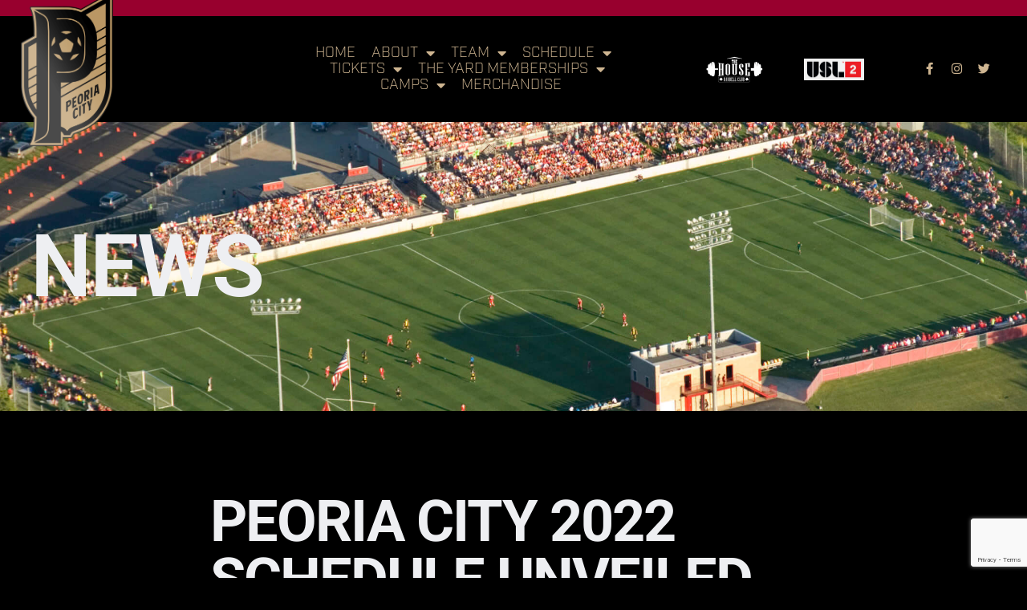

--- FILE ---
content_type: text/html; charset=UTF-8
request_url: https://peoriacitysoccer.com/peoria-city-2022-schedule-unveiled/
body_size: 13639
content:
<!doctype html><html lang="en-US"><head><meta charset="UTF-8"><meta name="viewport" content="width=device-width, initial-scale=1"><link rel="profile" href="https://gmpg.org/xfn/11"><meta name='robots' content='index, follow, max-image-preview:large, max-snippet:-1, max-video-preview:-1' /><link media="all" href="https://peoriacitysoccer.com/wp-content/cache/autoptimize/css/autoptimize_5fd44e850eda79df90f61b204147aa14.css" rel="stylesheet"><title>PEORIA CITY 2022 SCHEDULE UNVEILED - Peoria City Soccer. USL2 Team in Peoria, IL.</title><link rel="canonical" href="https://peoriacitysoccer.com/peoria-city-2022-schedule-unveiled/" /><meta property="og:locale" content="en_US" /><meta property="og:type" content="article" /><meta property="og:title" content="PEORIA CITY 2022 SCHEDULE UNVEILED - Peoria City Soccer. USL2 Team in Peoria, IL." /><meta property="og:description" content="PEORIA, IL ( Jan. 27, 2022) &#8211; USL League Two unveiled each team’s full schedule for the 2022 season and Peoria City will play two home games each month &#8211; May, June and July &#8211; during its inaugural campaign. In addition to the May 14 opener at home against fellow expansion team Minneapolis City SC, [&hellip;]" /><meta property="og:url" content="https://peoriacitysoccer.com/peoria-city-2022-schedule-unveiled/" /><meta property="og:site_name" content="Peoria City Soccer. USL2 Team in Peoria, IL." /><meta property="article:published_time" content="2022-01-27T18:10:03+00:00" /><meta property="article:modified_time" content="2022-04-19T02:01:51+00:00" /><meta name="author" content="bobby.parker1995" /><meta name="twitter:card" content="summary_large_image" /><meta name="twitter:label1" content="Written by" /><meta name="twitter:data1" content="bobby.parker1995" /><meta name="twitter:label2" content="Est. reading time" /><meta name="twitter:data2" content="2 minutes" /> <script type="application/ld+json" class="yoast-schema-graph">{"@context":"https://schema.org","@graph":[{"@type":"Article","@id":"https://peoriacitysoccer.com/peoria-city-2022-schedule-unveiled/#article","isPartOf":{"@id":"https://peoriacitysoccer.com/peoria-city-2022-schedule-unveiled/"},"author":{"name":"bobby.parker1995","@id":"https://peoriacitysoccer.com/#/schema/person/30daf318e52acbe09128e24355d9976f"},"headline":"PEORIA CITY 2022 SCHEDULE UNVEILED","datePublished":"2022-01-27T18:10:03+00:00","dateModified":"2022-04-19T02:01:51+00:00","mainEntityOfPage":{"@id":"https://peoriacitysoccer.com/peoria-city-2022-schedule-unveiled/"},"wordCount":402,"publisher":{"@id":"https://peoriacitysoccer.com/#organization"},"articleSection":["News"],"inLanguage":"en-US"},{"@type":"WebPage","@id":"https://peoriacitysoccer.com/peoria-city-2022-schedule-unveiled/","url":"https://peoriacitysoccer.com/peoria-city-2022-schedule-unveiled/","name":"PEORIA CITY 2022 SCHEDULE UNVEILED - Peoria City Soccer. USL2 Team in Peoria, IL.","isPartOf":{"@id":"https://peoriacitysoccer.com/#website"},"datePublished":"2022-01-27T18:10:03+00:00","dateModified":"2022-04-19T02:01:51+00:00","breadcrumb":{"@id":"https://peoriacitysoccer.com/peoria-city-2022-schedule-unveiled/#breadcrumb"},"inLanguage":"en-US","potentialAction":[{"@type":"ReadAction","target":["https://peoriacitysoccer.com/peoria-city-2022-schedule-unveiled/"]}]},{"@type":"BreadcrumbList","@id":"https://peoriacitysoccer.com/peoria-city-2022-schedule-unveiled/#breadcrumb","itemListElement":[{"@type":"ListItem","position":1,"name":"Home","item":"https://peoriacitysoccer.com/"},{"@type":"ListItem","position":2,"name":"PEORIA CITY 2022 SCHEDULE UNVEILED"}]},{"@type":"WebSite","@id":"https://peoriacitysoccer.com/#website","url":"https://peoriacitysoccer.com/","name":"Peoria City Soccer. USL2 Team in Peoria, IL.","description":"","publisher":{"@id":"https://peoriacitysoccer.com/#organization"},"potentialAction":[{"@type":"SearchAction","target":{"@type":"EntryPoint","urlTemplate":"https://peoriacitysoccer.com/?s={search_term_string}"},"query-input":{"@type":"PropertyValueSpecification","valueRequired":true,"valueName":"search_term_string"}}],"inLanguage":"en-US"},{"@type":"Organization","@id":"https://peoriacitysoccer.com/#organization","name":"Peoria City Soccer","url":"https://peoriacitysoccer.com/","logo":{"@type":"ImageObject","inLanguage":"en-US","@id":"https://peoriacitysoccer.com/#/schema/logo/image/","url":"https://peoriacitysoccer.com/wp-content/uploads/2020/02/image-e1642545351242.png","contentUrl":"https://peoriacitysoccer.com/wp-content/uploads/2020/02/image-e1642545351242.png","width":463,"height":671,"caption":"Peoria City Soccer"},"image":{"@id":"https://peoriacitysoccer.com/#/schema/logo/image/"}},{"@type":"Person","@id":"https://peoriacitysoccer.com/#/schema/person/30daf318e52acbe09128e24355d9976f","name":"bobby.parker1995","image":{"@type":"ImageObject","inLanguage":"en-US","@id":"https://peoriacitysoccer.com/#/schema/person/image/","url":"https://secure.gravatar.com/avatar/b29426aa1422ad8aa79a3986eb53eab35b4c8181a3214cdcb51425fd2100321f?s=96&d=mm&r=g","contentUrl":"https://secure.gravatar.com/avatar/b29426aa1422ad8aa79a3986eb53eab35b4c8181a3214cdcb51425fd2100321f?s=96&d=mm&r=g","caption":"bobby.parker1995"},"url":"https://peoriacitysoccer.com/author/bobby-parker1995/"}]}</script> <link rel='dns-prefetch' href='//www.google.com' /><link rel='dns-prefetch' href='//www.googletagmanager.com' /><link rel="alternate" type="application/rss+xml" title="Peoria City Soccer. USL2 Team in Peoria, IL. &raquo; Feed" href="https://peoriacitysoccer.com/feed/" /><link rel="alternate" type="application/rss+xml" title="Peoria City Soccer. USL2 Team in Peoria, IL. &raquo; Comments Feed" href="https://peoriacitysoccer.com/comments/feed/" /> <script type="text/javascript">window._wpemojiSettings = {"baseUrl":"https:\/\/s.w.org\/images\/core\/emoji\/16.0.1\/72x72\/","ext":".png","svgUrl":"https:\/\/s.w.org\/images\/core\/emoji\/16.0.1\/svg\/","svgExt":".svg","source":{"concatemoji":"https:\/\/peoriacitysoccer.com\/wp-includes\/js\/wp-emoji-release.min.js?ver=6.8.3"}};
/*! This file is auto-generated */
!function(s,n){var o,i,e;function c(e){try{var t={supportTests:e,timestamp:(new Date).valueOf()};sessionStorage.setItem(o,JSON.stringify(t))}catch(e){}}function p(e,t,n){e.clearRect(0,0,e.canvas.width,e.canvas.height),e.fillText(t,0,0);var t=new Uint32Array(e.getImageData(0,0,e.canvas.width,e.canvas.height).data),a=(e.clearRect(0,0,e.canvas.width,e.canvas.height),e.fillText(n,0,0),new Uint32Array(e.getImageData(0,0,e.canvas.width,e.canvas.height).data));return t.every(function(e,t){return e===a[t]})}function u(e,t){e.clearRect(0,0,e.canvas.width,e.canvas.height),e.fillText(t,0,0);for(var n=e.getImageData(16,16,1,1),a=0;a<n.data.length;a++)if(0!==n.data[a])return!1;return!0}function f(e,t,n,a){switch(t){case"flag":return n(e,"\ud83c\udff3\ufe0f\u200d\u26a7\ufe0f","\ud83c\udff3\ufe0f\u200b\u26a7\ufe0f")?!1:!n(e,"\ud83c\udde8\ud83c\uddf6","\ud83c\udde8\u200b\ud83c\uddf6")&&!n(e,"\ud83c\udff4\udb40\udc67\udb40\udc62\udb40\udc65\udb40\udc6e\udb40\udc67\udb40\udc7f","\ud83c\udff4\u200b\udb40\udc67\u200b\udb40\udc62\u200b\udb40\udc65\u200b\udb40\udc6e\u200b\udb40\udc67\u200b\udb40\udc7f");case"emoji":return!a(e,"\ud83e\udedf")}return!1}function g(e,t,n,a){var r="undefined"!=typeof WorkerGlobalScope&&self instanceof WorkerGlobalScope?new OffscreenCanvas(300,150):s.createElement("canvas"),o=r.getContext("2d",{willReadFrequently:!0}),i=(o.textBaseline="top",o.font="600 32px Arial",{});return e.forEach(function(e){i[e]=t(o,e,n,a)}),i}function t(e){var t=s.createElement("script");t.src=e,t.defer=!0,s.head.appendChild(t)}"undefined"!=typeof Promise&&(o="wpEmojiSettingsSupports",i=["flag","emoji"],n.supports={everything:!0,everythingExceptFlag:!0},e=new Promise(function(e){s.addEventListener("DOMContentLoaded",e,{once:!0})}),new Promise(function(t){var n=function(){try{var e=JSON.parse(sessionStorage.getItem(o));if("object"==typeof e&&"number"==typeof e.timestamp&&(new Date).valueOf()<e.timestamp+604800&&"object"==typeof e.supportTests)return e.supportTests}catch(e){}return null}();if(!n){if("undefined"!=typeof Worker&&"undefined"!=typeof OffscreenCanvas&&"undefined"!=typeof URL&&URL.createObjectURL&&"undefined"!=typeof Blob)try{var e="postMessage("+g.toString()+"("+[JSON.stringify(i),f.toString(),p.toString(),u.toString()].join(",")+"));",a=new Blob([e],{type:"text/javascript"}),r=new Worker(URL.createObjectURL(a),{name:"wpTestEmojiSupports"});return void(r.onmessage=function(e){c(n=e.data),r.terminate(),t(n)})}catch(e){}c(n=g(i,f,p,u))}t(n)}).then(function(e){for(var t in e)n.supports[t]=e[t],n.supports.everything=n.supports.everything&&n.supports[t],"flag"!==t&&(n.supports.everythingExceptFlag=n.supports.everythingExceptFlag&&n.supports[t]);n.supports.everythingExceptFlag=n.supports.everythingExceptFlag&&!n.supports.flag,n.DOMReady=!1,n.readyCallback=function(){n.DOMReady=!0}}).then(function(){return e}).then(function(){var e;n.supports.everything||(n.readyCallback(),(e=n.source||{}).concatemoji?t(e.concatemoji):e.wpemoji&&e.twemoji&&(t(e.twemoji),t(e.wpemoji)))}))}((window,document),window._wpemojiSettings);</script> <link rel="stylesheet" type="text/css" href="https://use.typekit.net/weg8dmn.css"><link rel='stylesheet' id='elementor-post-154-css' href='https://peoriacitysoccer.com/wp-content/cache/autoptimize/css/autoptimize_single_8af808ab68c355f7d766c7ef0374bb16.css?ver=1767972119' type='text/css' media='all' /><link rel='stylesheet' id='elementor-post-174-css' href='https://peoriacitysoccer.com/wp-content/cache/autoptimize/css/autoptimize_single_7e255d414b56c9fb5c65e0aee192497f.css?ver=1767972119' type='text/css' media='all' /><link rel='stylesheet' id='elementor-post-165-css' href='https://peoriacitysoccer.com/wp-content/cache/autoptimize/css/autoptimize_single_77e64a5380fab0229a684420cd70a0a9.css?ver=1767972119' type='text/css' media='all' /><link rel='stylesheet' id='elementor-post-315-css' href='https://peoriacitysoccer.com/wp-content/cache/autoptimize/css/autoptimize_single_34e581ca81fdd110cc89c0247c1f3a76.css?ver=1767972162' type='text/css' media='all' /><link rel='stylesheet' id='elementor-gf-local-roboto-css' href='https://peoriacitysoccer.com/wp-content/cache/autoptimize/css/autoptimize_single_d4248c52e970e326b2b8090e2c418505.css?ver=1744691233' type='text/css' media='all' /><link rel='stylesheet' id='elementor-gf-local-robotoslab-css' href='https://peoriacitysoccer.com/wp-content/cache/autoptimize/css/autoptimize_single_58766af11c83ed418f2dabef331f2a7d.css?ver=1744691236' type='text/css' media='all' /> <script type="text/javascript" src="https://peoriacitysoccer.com/wp-includes/js/jquery/jquery.min.js?ver=3.7.1" id="jquery-core-js"></script> <link rel="https://api.w.org/" href="https://peoriacitysoccer.com/wp-json/" /><link rel="alternate" title="JSON" type="application/json" href="https://peoriacitysoccer.com/wp-json/wp/v2/posts/357" /><link rel="EditURI" type="application/rsd+xml" title="RSD" href="https://peoriacitysoccer.com/xmlrpc.php?rsd" /><link rel='shortlink' href='https://peoriacitysoccer.com/?p=357' /><link rel="alternate" title="oEmbed (JSON)" type="application/json+oembed" href="https://peoriacitysoccer.com/wp-json/oembed/1.0/embed?url=https%3A%2F%2Fpeoriacitysoccer.com%2Fpeoria-city-2022-schedule-unveiled%2F" /><link rel="alternate" title="oEmbed (XML)" type="text/xml+oembed" href="https://peoriacitysoccer.com/wp-json/oembed/1.0/embed?url=https%3A%2F%2Fpeoriacitysoccer.com%2Fpeoria-city-2022-schedule-unveiled%2F&#038;format=xml" />  <script type="text/javascript" src="//cdn.rlets.com/capture_configs/d48/c10/f98/5884e11b8ca615d0490360b.js" async="async"></script> <meta name="generator" content="Site Kit by Google 1.159.0" /><meta name="generator" content="Elementor 3.31.2; features: additional_custom_breakpoints, e_element_cache; settings: css_print_method-external, google_font-enabled, font_display-auto"> <script>!function(f,b,e,v,n,t,s)
{if(f.fbq)return;n=f.fbq=function(){n.callMethod?
n.callMethod.apply(n,arguments):n.queue.push(arguments)};
if(!f._fbq)f._fbq=n;n.push=n;n.loaded=!0;n.version='2.0';
n.queue=[];t=b.createElement(e);t.async=!0;
t.src=v;s=b.getElementsByTagName(e)[0];
s.parentNode.insertBefore(t,s)}(window,document,'script',
'https://connect.facebook.net/en_US/fbevents.js');
fbq('init', '1906508436379983');
fbq('track', 'PageView');</script> <noscript> <img height="1" width="1"
src="https://www.facebook.com/tr?id=1906508436379983&ev=PageView
&noscript=1"/> </noscript>  <script async src="https://www.googletagmanager.com/gtag/js?id=G-KCKWK705JE"></script> <script>window.dataLayer = window.dataLayer || [];
  function gtag(){dataLayer.push(arguments);}
  gtag('js', new Date());

  gtag('config', 'G-KCKWK705JE');</script> <link rel="icon" href="https://peoriacitysoccer.com/wp-content/uploads/2022/01/cropped-peoria-city-site-logo-32x32.png" sizes="32x32" /><link rel="icon" href="https://peoriacitysoccer.com/wp-content/uploads/2022/01/cropped-peoria-city-site-logo-192x192.png" sizes="192x192" /><link rel="apple-touch-icon" href="https://peoriacitysoccer.com/wp-content/uploads/2022/01/cropped-peoria-city-site-logo-180x180.png" /><meta name="msapplication-TileImage" content="https://peoriacitysoccer.com/wp-content/uploads/2022/01/cropped-peoria-city-site-logo-270x270.png" /></head><body class="wp-singular post-template-default single single-post postid-357 single-format-standard wp-custom-logo wp-theme-hello-elementor elementor-default elementor-kit-154 elementor-page-315"><header data-elementor-type="header" data-elementor-id="174" class="elementor elementor-174 elementor-location-header" data-elementor-post-type="elementor_library"><section class="elementor-section elementor-top-section elementor-element elementor-element-52c4a5a ang-section-padding-no elementor-section-boxed elementor-section-height-default elementor-section-height-default elementor-repeater-item-none elementor-repeater-item-none_hover" data-id="52c4a5a" data-element_type="section" data-settings="{&quot;background_background&quot;:&quot;classic&quot;}"><div class="elementor-container elementor-column-gap-default"><div class="elementor-column elementor-col-100 elementor-top-column elementor-element elementor-element-8b8f10d elementor-repeater-item-none elementor-repeater-item-none_hover" data-id="8b8f10d" data-element_type="column"><div class="elementor-widget-wrap elementor-element-populated"></div></div></div></section><header class="elementor-section elementor-top-section elementor-element elementor-element-13eb3628 elementor-section-content-middle elementor-section-full_width elementor-section-height-min-height ang-section-padding-initial elementor-section-height-default elementor-section-items-middle elementor-repeater-item-none elementor-repeater-item-none_hover" data-id="13eb3628" data-element_type="section" data-settings="{&quot;background_background&quot;:&quot;classic&quot;,&quot;sticky&quot;:&quot;top&quot;,&quot;sticky_on&quot;:[&quot;desktop&quot;,&quot;tablet&quot;,&quot;mobile&quot;],&quot;sticky_offset&quot;:0,&quot;sticky_effects_offset&quot;:0,&quot;sticky_anchor_link_offset&quot;:0}"><div class="elementor-container elementor-column-gap-narrow"><div class="elementor-column elementor-col-25 elementor-top-column elementor-element elementor-element-c9454b8 elementor-repeater-item-none elementor-repeater-item-none_hover" data-id="c9454b8" data-element_type="column"><div class="elementor-widget-wrap elementor-element-populated"><div class="elementor-element elementor-element-6cc34f1 elementor-absolute elementor-widget__width-auto external_elementor-repeater-item-none_external elementor-repeater-item-none elementor-repeater-item-none_hover elementor-widget elementor-widget-image" data-id="6cc34f1" data-element_type="widget" data-settings="{&quot;_position&quot;:&quot;absolute&quot;}" data-widget_type="image.default"><div class="elementor-widget-container"> <a href="https://peoriacitysoccer.com"> <noscript><img width="500" height="833" src="https://peoriacitysoccer.com/wp-content/uploads/2020/04/Peoria-City-Soccer-Badge-Logo-1.png" class="elementor-animation-hang attachment-full size-full wp-image-258" alt="" srcset="https://peoriacitysoccer.com/wp-content/uploads/2020/04/Peoria-City-Soccer-Badge-Logo-1.png 500w, https://peoriacitysoccer.com/wp-content/uploads/2020/04/Peoria-City-Soccer-Badge-Logo-1-180x300.png 180w" sizes="(max-width: 500px) 100vw, 500px" /></noscript><img width="500" height="833" src='data:image/svg+xml,%3Csvg%20xmlns=%22http://www.w3.org/2000/svg%22%20viewBox=%220%200%20500%20833%22%3E%3C/svg%3E' data-src="https://peoriacitysoccer.com/wp-content/uploads/2020/04/Peoria-City-Soccer-Badge-Logo-1.png" class="lazyload elementor-animation-hang attachment-full size-full wp-image-258" alt="" data-srcset="https://peoriacitysoccer.com/wp-content/uploads/2020/04/Peoria-City-Soccer-Badge-Logo-1.png 500w, https://peoriacitysoccer.com/wp-content/uploads/2020/04/Peoria-City-Soccer-Badge-Logo-1-180x300.png 180w" data-sizes="(max-width: 500px) 100vw, 500px" /> </a></div></div></div></div><div class="elementor-column elementor-col-25 elementor-top-column elementor-element elementor-element-78891e9 elementor-repeater-item-none elementor-repeater-item-none_hover" data-id="78891e9" data-element_type="column"><div class="elementor-widget-wrap elementor-element-populated"><div class="elementor-element elementor-element-e5bd7f0 elementor-nav-menu__align-center elementor-nav-menu--stretch elementor-nav-menu__text-align-center elementor-widget__width-auto elementor-nav-menu--dropdown-tablet elementor-nav-menu--toggle elementor-nav-menu--burger elementor-repeater-item-none elementor-repeater-item-none_hover elementor-widget elementor-widget-nav-menu" data-id="e5bd7f0" data-element_type="widget" data-settings="{&quot;full_width&quot;:&quot;stretch&quot;,&quot;layout&quot;:&quot;horizontal&quot;,&quot;submenu_icon&quot;:{&quot;value&quot;:&quot;&lt;i class=\&quot;fas fa-caret-down\&quot;&gt;&lt;\/i&gt;&quot;,&quot;library&quot;:&quot;fa-solid&quot;},&quot;toggle&quot;:&quot;burger&quot;}" data-widget_type="nav-menu.default"><div class="elementor-widget-container"><nav aria-label="Menu" class="elementor-nav-menu--main elementor-nav-menu__container elementor-nav-menu--layout-horizontal e--pointer-text e--animation-grow"><ul id="menu-1-e5bd7f0" class="elementor-nav-menu"><li class="menu-item menu-item-type-post_type menu-item-object-page menu-item-home menu-item-1097"><a href="https://peoriacitysoccer.com/" class="elementor-item">Home</a></li><li class="menu-item menu-item-type-post_type menu-item-object-page menu-item-has-children menu-item-204"><a href="https://peoriacitysoccer.com/about/" class="elementor-item">About</a><ul class="sub-menu elementor-nav-menu--dropdown"><li class="menu-item menu-item-type-post_type menu-item-object-page current_page_parent menu-item-1110"><a href="https://peoriacitysoccer.com/news/" class="elementor-sub-item">News</a></li><li class="menu-item menu-item-type-post_type menu-item-object-page menu-item-1092"><a href="https://peoriacitysoccer.com/ball_chasers/" class="elementor-sub-item">Ball Chasers</a></li><li class="menu-item menu-item-type-post_type menu-item-object-page menu-item-1103"><a href="https://peoriacitysoccer.com/sponsors/" class="elementor-sub-item">Sponsors</a></li><li class="menu-item menu-item-type-post_type menu-item-object-page menu-item-1104"><a href="https://peoriacitysoccer.com/stadium/" class="elementor-sub-item">Stadium</a></li><li class="menu-item menu-item-type-post_type menu-item-object-page menu-item-1094"><a href="https://peoriacitysoccer.com/season-ticket-loyalty-offers/" class="elementor-sub-item">Season-Ticket Loyalty Offers</a></li></ul></li><li class="menu-item menu-item-type-custom menu-item-object-custom menu-item-has-children menu-item-1268"><a href="https://peoriacitysoccer.com/archives/" class="elementor-item">Team</a><ul class="sub-menu elementor-nav-menu--dropdown"><li class="menu-item menu-item-type-post_type menu-item-object-page menu-item-1264"><a href="https://peoriacitysoccer.com/2026-roster/" class="elementor-sub-item">2026 Season</a></li><li class="menu-item menu-item-type-post_type menu-item-object-page menu-item-1336"><a href="https://peoriacitysoccer.com/records/" class="elementor-sub-item">Records</a></li><li class="menu-item menu-item-type-post_type menu-item-object-page menu-item-1358"><a href="https://peoriacitysoccer.com/carp-in-the-pros/" class="elementor-sub-item">Carp in the Pros</a></li><li class="menu-item menu-item-type-post_type menu-item-object-page menu-item-1111"><a href="https://peoriacitysoccer.com/contact/" class="elementor-sub-item">Contact</a></li></ul></li><li class="menu-item menu-item-type-custom menu-item-object-custom menu-item-has-children menu-item-212"><a target="_blank" href="https://peoriacitysoccer.com/2026-schedule/" class="elementor-item">Schedule</a><ul class="sub-menu elementor-nav-menu--dropdown"><li class="menu-item menu-item-type-post_type menu-item-object-page menu-item-1351"><a href="https://peoriacitysoccer.com/2026-schedule/" class="elementor-sub-item">2026 Schedule</a></li></ul></li><li class="menu-item menu-item-type-post_type menu-item-object-page menu-item-has-children menu-item-1095"><a href="https://peoriacitysoccer.com/tickets/" class="elementor-item">Tickets</a><ul class="sub-menu elementor-nav-menu--dropdown"><li class="menu-item menu-item-type-post_type menu-item-object-page menu-item-1349"><a href="https://peoriacitysoccer.com/kids-club/" class="elementor-sub-item">Kids Club</a></li><li class="menu-item menu-item-type-post_type menu-item-object-page menu-item-1113"><a href="https://peoriacitysoccer.com/season-ticket-loyalty-offers/" class="elementor-sub-item">Season &#8211; Ticket Loyalty Offers</a></li></ul></li><li class="menu-item menu-item-type-post_type menu-item-object-post menu-item-has-children menu-item-1279"><a href="https://peoriacitysoccer.com/soccer-memberships-now-available-at-the-yard-peoria/" class="elementor-item">The Yard Memberships</a><ul class="sub-menu elementor-nav-menu--dropdown"><li class="menu-item menu-item-type-post_type menu-item-object-page menu-item-1322"><a href="https://peoriacitysoccer.com/soccer-memberships/" class="elementor-sub-item">Soccer Memberships</a></li><li class="menu-item menu-item-type-post_type menu-item-object-page menu-item-1320"><a href="https://peoriacitysoccer.com/the-base/" class="elementor-sub-item">College Student-Athlete</a></li></ul></li><li class="menu-item menu-item-type-post_type menu-item-object-page menu-item-has-children menu-item-1086"><a href="https://peoriacitysoccer.com/camps-2025/" class="elementor-item">Camps</a><ul class="sub-menu elementor-nav-menu--dropdown"><li class="menu-item menu-item-type-post_type menu-item-object-page menu-item-1287"><a href="https://peoriacitysoccer.com/after-school-training/" class="elementor-sub-item">After-School Training</a></li><li class="menu-item menu-item-type-post_type menu-item-object-page menu-item-1302"><a href="https://peoriacitysoccer.com/monday-day-camps/" class="elementor-sub-item">Holiday Monday Day Camps</a></li><li class="menu-item menu-item-type-post_type menu-item-object-page menu-item-1315"><a href="https://peoriacitysoccer.com/carp-monday-day-camps/" class="elementor-sub-item">School of Carp Monday Day Camps</a></li></ul></li><li class="menu-item menu-item-type-custom menu-item-object-custom menu-item-1096"><a href="https://www.oneills.com/us_en/shop-by-team/soccer/soccer-clubs/peoria-city-soccer.html" class="elementor-item">Merchandise</a></li></ul></nav><div class="elementor-menu-toggle" role="button" tabindex="0" aria-label="Menu Toggle" aria-expanded="false"> <i aria-hidden="true" role="presentation" class="elementor-menu-toggle__icon--open eicon-menu-bar"></i><i aria-hidden="true" role="presentation" class="elementor-menu-toggle__icon--close eicon-close"></i></div><nav class="elementor-nav-menu--dropdown elementor-nav-menu__container" aria-hidden="true"><ul id="menu-2-e5bd7f0" class="elementor-nav-menu"><li class="menu-item menu-item-type-post_type menu-item-object-page menu-item-home menu-item-1097"><a href="https://peoriacitysoccer.com/" class="elementor-item" tabindex="-1">Home</a></li><li class="menu-item menu-item-type-post_type menu-item-object-page menu-item-has-children menu-item-204"><a href="https://peoriacitysoccer.com/about/" class="elementor-item" tabindex="-1">About</a><ul class="sub-menu elementor-nav-menu--dropdown"><li class="menu-item menu-item-type-post_type menu-item-object-page current_page_parent menu-item-1110"><a href="https://peoriacitysoccer.com/news/" class="elementor-sub-item" tabindex="-1">News</a></li><li class="menu-item menu-item-type-post_type menu-item-object-page menu-item-1092"><a href="https://peoriacitysoccer.com/ball_chasers/" class="elementor-sub-item" tabindex="-1">Ball Chasers</a></li><li class="menu-item menu-item-type-post_type menu-item-object-page menu-item-1103"><a href="https://peoriacitysoccer.com/sponsors/" class="elementor-sub-item" tabindex="-1">Sponsors</a></li><li class="menu-item menu-item-type-post_type menu-item-object-page menu-item-1104"><a href="https://peoriacitysoccer.com/stadium/" class="elementor-sub-item" tabindex="-1">Stadium</a></li><li class="menu-item menu-item-type-post_type menu-item-object-page menu-item-1094"><a href="https://peoriacitysoccer.com/season-ticket-loyalty-offers/" class="elementor-sub-item" tabindex="-1">Season-Ticket Loyalty Offers</a></li></ul></li><li class="menu-item menu-item-type-custom menu-item-object-custom menu-item-has-children menu-item-1268"><a href="https://peoriacitysoccer.com/archives/" class="elementor-item" tabindex="-1">Team</a><ul class="sub-menu elementor-nav-menu--dropdown"><li class="menu-item menu-item-type-post_type menu-item-object-page menu-item-1264"><a href="https://peoriacitysoccer.com/2026-roster/" class="elementor-sub-item" tabindex="-1">2026 Season</a></li><li class="menu-item menu-item-type-post_type menu-item-object-page menu-item-1336"><a href="https://peoriacitysoccer.com/records/" class="elementor-sub-item" tabindex="-1">Records</a></li><li class="menu-item menu-item-type-post_type menu-item-object-page menu-item-1358"><a href="https://peoriacitysoccer.com/carp-in-the-pros/" class="elementor-sub-item" tabindex="-1">Carp in the Pros</a></li><li class="menu-item menu-item-type-post_type menu-item-object-page menu-item-1111"><a href="https://peoriacitysoccer.com/contact/" class="elementor-sub-item" tabindex="-1">Contact</a></li></ul></li><li class="menu-item menu-item-type-custom menu-item-object-custom menu-item-has-children menu-item-212"><a target="_blank" href="https://peoriacitysoccer.com/2026-schedule/" class="elementor-item" tabindex="-1">Schedule</a><ul class="sub-menu elementor-nav-menu--dropdown"><li class="menu-item menu-item-type-post_type menu-item-object-page menu-item-1351"><a href="https://peoriacitysoccer.com/2026-schedule/" class="elementor-sub-item" tabindex="-1">2026 Schedule</a></li></ul></li><li class="menu-item menu-item-type-post_type menu-item-object-page menu-item-has-children menu-item-1095"><a href="https://peoriacitysoccer.com/tickets/" class="elementor-item" tabindex="-1">Tickets</a><ul class="sub-menu elementor-nav-menu--dropdown"><li class="menu-item menu-item-type-post_type menu-item-object-page menu-item-1349"><a href="https://peoriacitysoccer.com/kids-club/" class="elementor-sub-item" tabindex="-1">Kids Club</a></li><li class="menu-item menu-item-type-post_type menu-item-object-page menu-item-1113"><a href="https://peoriacitysoccer.com/season-ticket-loyalty-offers/" class="elementor-sub-item" tabindex="-1">Season &#8211; Ticket Loyalty Offers</a></li></ul></li><li class="menu-item menu-item-type-post_type menu-item-object-post menu-item-has-children menu-item-1279"><a href="https://peoriacitysoccer.com/soccer-memberships-now-available-at-the-yard-peoria/" class="elementor-item" tabindex="-1">The Yard Memberships</a><ul class="sub-menu elementor-nav-menu--dropdown"><li class="menu-item menu-item-type-post_type menu-item-object-page menu-item-1322"><a href="https://peoriacitysoccer.com/soccer-memberships/" class="elementor-sub-item" tabindex="-1">Soccer Memberships</a></li><li class="menu-item menu-item-type-post_type menu-item-object-page menu-item-1320"><a href="https://peoriacitysoccer.com/the-base/" class="elementor-sub-item" tabindex="-1">College Student-Athlete</a></li></ul></li><li class="menu-item menu-item-type-post_type menu-item-object-page menu-item-has-children menu-item-1086"><a href="https://peoriacitysoccer.com/camps-2025/" class="elementor-item" tabindex="-1">Camps</a><ul class="sub-menu elementor-nav-menu--dropdown"><li class="menu-item menu-item-type-post_type menu-item-object-page menu-item-1287"><a href="https://peoriacitysoccer.com/after-school-training/" class="elementor-sub-item" tabindex="-1">After-School Training</a></li><li class="menu-item menu-item-type-post_type menu-item-object-page menu-item-1302"><a href="https://peoriacitysoccer.com/monday-day-camps/" class="elementor-sub-item" tabindex="-1">Holiday Monday Day Camps</a></li><li class="menu-item menu-item-type-post_type menu-item-object-page menu-item-1315"><a href="https://peoriacitysoccer.com/carp-monday-day-camps/" class="elementor-sub-item" tabindex="-1">School of Carp Monday Day Camps</a></li></ul></li><li class="menu-item menu-item-type-custom menu-item-object-custom menu-item-1096"><a href="https://www.oneills.com/us_en/shop-by-team/soccer/soccer-clubs/peoria-city-soccer.html" class="elementor-item" tabindex="-1">Merchandise</a></li></ul></nav></div></div></div></div><div class="elementor-column elementor-col-25 elementor-top-column elementor-element elementor-element-d498f1d elementor-repeater-item-none elementor-repeater-item-none_hover" data-id="d498f1d" data-element_type="column"><div class="elementor-widget-wrap elementor-element-populated"><div class="elementor-element elementor-element-e7579e5 elementor-widget__width-auto external_elementor-repeater-item-none_external elementor-repeater-item-none elementor-repeater-item-none_hover elementor-widget elementor-widget-image" data-id="e7579e5" data-element_type="widget" data-widget_type="image.default"><div class="elementor-widget-container"> <a href="https://www.thehousepeoria.com/" target="_blank"> <noscript><img width="300" height="160" src="https://peoriacitysoccer.com/wp-content/uploads/2020/04/The-House_white-300x160.png" class="attachment-medium size-medium wp-image-781" alt="" srcset="https://peoriacitysoccer.com/wp-content/uploads/2020/04/The-House_white-300x160.png 300w, https://peoriacitysoccer.com/wp-content/uploads/2020/04/The-House_white-1024x544.png 1024w, https://peoriacitysoccer.com/wp-content/uploads/2020/04/The-House_white-768x408.png 768w, https://peoriacitysoccer.com/wp-content/uploads/2020/04/The-House_white-1536x817.png 1536w, https://peoriacitysoccer.com/wp-content/uploads/2020/04/The-House_white-2048x1089.png 2048w" sizes="(max-width: 300px) 100vw, 300px" /></noscript><img width="300" height="160" src='data:image/svg+xml,%3Csvg%20xmlns=%22http://www.w3.org/2000/svg%22%20viewBox=%220%200%20300%20160%22%3E%3C/svg%3E' data-src="https://peoriacitysoccer.com/wp-content/uploads/2020/04/The-House_white-300x160.png" class="lazyload attachment-medium size-medium wp-image-781" alt="" data-srcset="https://peoriacitysoccer.com/wp-content/uploads/2020/04/The-House_white-300x160.png 300w, https://peoriacitysoccer.com/wp-content/uploads/2020/04/The-House_white-1024x544.png 1024w, https://peoriacitysoccer.com/wp-content/uploads/2020/04/The-House_white-768x408.png 768w, https://peoriacitysoccer.com/wp-content/uploads/2020/04/The-House_white-1536x817.png 1536w, https://peoriacitysoccer.com/wp-content/uploads/2020/04/The-House_white-2048x1089.png 2048w" data-sizes="(max-width: 300px) 100vw, 300px" /> </a></div></div><div class="elementor-element elementor-element-9fde159 elementor-widget__width-auto external_elementor-repeater-item-none_external elementor-repeater-item-none elementor-repeater-item-none_hover elementor-widget elementor-widget-image" data-id="9fde159" data-element_type="widget" data-widget_type="image.default"><div class="elementor-widget-container"> <a href="https://www.uslleaguetwo.com" target="_blank"> <noscript><img width="300" height="111" src="https://peoriacitysoccer.com/wp-content/uploads/2020/04/usl-league-2-light-300x111.png" class="attachment-medium size-medium wp-image-352" alt="" srcset="https://peoriacitysoccer.com/wp-content/uploads/2020/04/usl-league-2-light-300x111.png 300w, https://peoriacitysoccer.com/wp-content/uploads/2020/04/usl-league-2-light-768x283.png 768w, https://peoriacitysoccer.com/wp-content/uploads/2020/04/usl-league-2-light.png 1000w" sizes="(max-width: 300px) 100vw, 300px" /></noscript><img width="300" height="111" src='data:image/svg+xml,%3Csvg%20xmlns=%22http://www.w3.org/2000/svg%22%20viewBox=%220%200%20300%20111%22%3E%3C/svg%3E' data-src="https://peoriacitysoccer.com/wp-content/uploads/2020/04/usl-league-2-light-300x111.png" class="lazyload attachment-medium size-medium wp-image-352" alt="" data-srcset="https://peoriacitysoccer.com/wp-content/uploads/2020/04/usl-league-2-light-300x111.png 300w, https://peoriacitysoccer.com/wp-content/uploads/2020/04/usl-league-2-light-768x283.png 768w, https://peoriacitysoccer.com/wp-content/uploads/2020/04/usl-league-2-light.png 1000w" data-sizes="(max-width: 300px) 100vw, 300px" /> </a></div></div></div></div><div class="elementor-column elementor-col-25 elementor-top-column elementor-element elementor-element-cb70f34 elementor-repeater-item-none elementor-repeater-item-none_hover" data-id="cb70f34" data-element_type="column"><div class="elementor-widget-wrap elementor-element-populated"><div class="elementor-element elementor-element-da12f5b elementor-shape-square e-grid-align-left elementor-hidden-mobile elementor-widget__width-auto elementor-hidden-tablet elementor-grid-0 elementor-repeater-item-none elementor-repeater-item-none_hover elementor-widget elementor-widget-social-icons" data-id="da12f5b" data-element_type="widget" data-widget_type="social-icons.default"><div class="elementor-widget-container"><div class="elementor-social-icons-wrapper elementor-grid" role="list"> <span class="elementor-grid-item" role="listitem"> <a class="elementor-icon elementor-social-icon elementor-social-icon-facebook-f elementor-animation-grow elementor-repeater-item-fac13cb" href="https://www.facebook.com/peoriacitysoccer/" target="_blank"> <span class="elementor-screen-only">Facebook-f</span> <i class="fab fa-facebook-f"></i> </a> </span> <span class="elementor-grid-item" role="listitem"> <a class="elementor-icon elementor-social-icon elementor-social-icon-instagram elementor-animation-grow elementor-repeater-item-467570f" href="https://www.instagram.com/peoriacitysoccer/" target="_blank"> <span class="elementor-screen-only">Instagram</span> <i class="fab fa-instagram"></i> </a> </span> <span class="elementor-grid-item" role="listitem"> <a class="elementor-icon elementor-social-icon elementor-social-icon-twitter elementor-animation-grow elementor-repeater-item-2b24867" href="https://twitter.com/peoriacityusl2?lang=en" target="_blank"> <span class="elementor-screen-only">Twitter</span> <i class="fab fa-twitter"></i> </a> </span></div></div></div></div></div></div></header></header><div data-elementor-type="single-post" data-elementor-id="315" class="elementor elementor-315 elementor-location-single post-357 post type-post status-publish format-standard hentry category-news" data-elementor-post-type="elementor_library"><section class="elementor-section elementor-top-section elementor-element elementor-element-1279548 elementor-section-full_width elementor-section-height-min-height ang-section-padding-no elementor-section-content-middle elementor-section-height-default elementor-section-items-middle elementor-repeater-item-none elementor-repeater-item-none_hover" data-id="1279548" data-element_type="section" data-settings="{&quot;background_background&quot;:&quot;classic&quot;,&quot;background_motion_fx_scale_effect&quot;:&quot;yes&quot;,&quot;background_motion_fx_scale_direction&quot;:&quot;in-out&quot;,&quot;background_motion_fx_scale_speed&quot;:{&quot;unit&quot;:&quot;px&quot;,&quot;size&quot;:2,&quot;sizes&quot;:[]},&quot;background_motion_fx_motion_fx_scrolling&quot;:&quot;yes&quot;,&quot;background_motion_fx_scale_range&quot;:{&quot;unit&quot;:&quot;%&quot;,&quot;size&quot;:&quot;&quot;,&quot;sizes&quot;:{&quot;start&quot;:20,&quot;end&quot;:80}},&quot;background_motion_fx_devices&quot;:[&quot;desktop&quot;,&quot;tablet&quot;,&quot;mobile&quot;]}"><div class="elementor-background-overlay"></div><div class="elementor-container elementor-column-gap-default"><div class="elementor-column elementor-col-100 elementor-top-column elementor-element elementor-element-2abad2f6 elementor-repeater-item-none elementor-repeater-item-none_hover" data-id="2abad2f6" data-element_type="column"><div class="elementor-widget-wrap elementor-element-populated"><div class="elementor-element elementor-element-37b7c476 elementor-repeater-item-none elementor-repeater-item-none_hover elementor-invisible elementor-widget elementor-widget-heading" data-id="37b7c476" data-element_type="widget" id="page-title" data-settings="{&quot;_animation&quot;:&quot;fadeIn&quot;}" data-widget_type="heading.default"><div class="elementor-widget-container"><h1 class="elementor-heading-title elementor-size-default">News</h1></div></div></div></div></div></section><section class="elementor-section elementor-top-section elementor-element elementor-element-2432d991 elementor-section-content-middle elementor-section-boxed ang-section-padding-initial elementor-section-height-default elementor-section-height-default elementor-repeater-item-none elementor-repeater-item-none_hover" data-id="2432d991" data-element_type="section" data-settings="{&quot;background_background&quot;:&quot;classic&quot;}"><div class="elementor-container elementor-column-gap-default"><div class="elementor-column elementor-col-100 elementor-top-column elementor-element elementor-element-7cf0ae80 elementor-repeater-item-none elementor-repeater-item-none_hover" data-id="7cf0ae80" data-element_type="column"><div class="elementor-widget-wrap elementor-element-populated"><div class="elementor-element elementor-element-add6ed0 elementor-repeater-item-none elementor-repeater-item-none_hover elementor-widget elementor-widget-theme-post-title elementor-page-title elementor-widget-heading" data-id="add6ed0" data-element_type="widget" data-widget_type="theme-post-title.default"><div class="elementor-widget-container"><h2 class="elementor-heading-title elementor-size-default">PEORIA CITY 2022 SCHEDULE UNVEILED</h2></div></div><div class="elementor-element elementor-element-bd88845 elementor-widget-divider--view-line elementor-repeater-item-none elementor-repeater-item-none_hover elementor-widget elementor-widget-global elementor-global-297 elementor-widget-divider" data-id="bd88845" data-element_type="widget" data-widget_type="divider.default"><div class="elementor-widget-container"><div class="elementor-divider"> <span class="elementor-divider-separator"> </span></div></div></div><div class="elementor-element elementor-element-2020a11 elementor-repeater-item-none elementor-repeater-item-none_hover elementor-widget elementor-widget-theme-post-content" data-id="2020a11" data-element_type="widget" data-widget_type="theme-post-content.default"><div class="elementor-widget-container"><p><strong>PEORIA, IL ( Jan. 27, 2022) &#8211;</strong> USL League Two unveiled each team’s full schedule for the 2022 season and Peoria City will play two home games each month &#8211; May, June and July &#8211; during its inaugural campaign.</p><p>In addition to the May 14 opener at home against fellow expansion team Minneapolis City SC, Peoria City twice will play host to defending USL League Two champion Des Moines Menace &#8211; Friday, May 27 and Wednesday, June 22. Peoria City’s remaining three home games will be played June 3 versus St. Croix SC, July 1 against FC Manitoba and July 3 versus Thunder Bay Chill.</p><p>Peoria City’s home games are scheduled to be played at Bradley University’s Shea Stadium and all six games will kick off at 7 o’clock.</p><p>The 12-game regular-season schedule also will include six road games against, all against fellow Deep North Division members, beginning with a 2-games-in-3-days trip to Minneapolis for games May 20 at Minneapolis City and May 22 at St. Croix SC. Peoria City will repeat the 2-games-in-3-days scenario when it ventures across the border for games June 10 at Thunder Bay Chill and June 12 at FC Manitoba. Peoria City will visit Minneapolis City a second time June 25, then will close out the regular-season slate July 16 by visiting Des Moines Menace for its third matchup against the league champion.</p><p>The club will unveil its franchise branding marks, technical staff, team roster, ticket plans and single-game promotions throughout the winter and spring. Fans are encouraged to follow Peoria City on social media outlets <a href="https://www.facebook.com/peoriacitysoccer/" target="_blank" rel="noopener">Facebook</a>, <a href="https://www.instagram.com/peoriacitysoccer/" target="_blank" rel="noopener">Instagram</a> and <a href="https://twitter.com/peoriacityusl2" target="_blank" rel="noopener">Twitter</a> for team updates and features.</p><h3>About USL League Tw0</h3><p>A part of United Soccer Leagues, LLC, which also operates the USL Championship, USL League One, Super Y League and the new USL Academy, USL League Two is the top pre-professional soccer league in North America, offering a summer platform for aspiring professionals across the United States and Canada. League Two is the defined and proven pathway for players to progress to the ranks of professional soccer, while its clubs become fixtures in the communities where they operate. More than 70 percent of all MLS SuperDraft selections since 2010 have League Two experience, including 66 alumni chosen in 2018 and 61 in 2019. Werder Bremen’s Josh Sargent, Newcastle United’s DeAndre Yedlin, and Atlanta United’s Brad Guzan are among the many U.S. National Team players to have competed in USL League Two before making their professional debuts.</p></div></div></div></div></div></section><section class="elementor-section elementor-top-section elementor-element elementor-element-6dd6b2eb ang-section-padding-no elementor-section-boxed elementor-section-height-default elementor-section-height-default elementor-repeater-item-none elementor-repeater-item-none_hover" data-id="6dd6b2eb" data-element_type="section" data-settings="{&quot;background_background&quot;:&quot;classic&quot;}"><div class="elementor-background-overlay"></div><div class="elementor-container elementor-column-gap-default"><div class="elementor-column elementor-col-100 elementor-top-column elementor-element elementor-element-6b17ba7f elementor-repeater-item-none elementor-repeater-item-none_hover" data-id="6b17ba7f" data-element_type="column"><div class="elementor-widget-wrap elementor-element-populated"><div class="elementor-element elementor-element-2cc75d69 addpad elementor-repeater-item-none elementor-repeater-item-none_hover elementor-widget elementor-widget-heading" data-id="2cc75d69" data-element_type="widget" data-widget_type="heading.default"><div class="elementor-widget-container"><h3 class="elementor-heading-title elementor-size-default"><em>“Peoria will play home to future stars of American soccer.” </em><br>- Jim DeRose, Bradley University Head Soccer Coach</h3></div></div></div></div></div></section><section class="elementor-section elementor-top-section elementor-element elementor-element-441592f1 addpad ang-section-padding-no elementor-section-content-middle elementor-section-boxed elementor-section-height-default elementor-section-height-default elementor-repeater-item-none elementor-repeater-item-none_hover" data-id="441592f1" data-element_type="section" data-settings="{&quot;background_background&quot;:&quot;classic&quot;}"><div class="elementor-container elementor-column-gap-default"><div class="elementor-column elementor-col-66 elementor-top-column elementor-element elementor-element-31ca65e7 elementor-repeater-item-none elementor-repeater-item-none_hover" data-id="31ca65e7" data-element_type="column"><div class="elementor-widget-wrap elementor-element-populated"><div class="elementor-element elementor-element-3bc4160 elementor-repeater-item-none elementor-repeater-item-none_hover elementor-widget elementor-widget-heading" data-id="3bc4160" data-element_type="widget" data-widget_type="heading.default"><div class="elementor-widget-container"><h2 class="elementor-heading-title elementor-size-default">This is your team.</h2></div></div><div class="elementor-element elementor-element-423d1f35 elementor-widget-divider--view-line elementor-repeater-item-none elementor-repeater-item-none_hover elementor-widget elementor-widget-divider" data-id="423d1f35" data-element_type="widget" data-widget_type="divider.default"><div class="elementor-widget-container"><div class="elementor-divider"> <span class="elementor-divider-separator"> </span></div></div></div><div class="elementor-element elementor-element-53c559a3 elementor-repeater-item-none elementor-repeater-item-none_hover elementor-widget elementor-widget-text-editor" data-id="53c559a3" data-element_type="widget" data-widget_type="text-editor.default"><div class="elementor-widget-container"><p>Join the club and help make the 2022 opening season a success. You&#8217;ll find out first about exciting announcements, team and merch info, and very special Peoria City events.</p></div></div></div></div><div class="elementor-column elementor-col-33 elementor-top-column elementor-element elementor-element-626e5efe elementor-repeater-item-none elementor-repeater-item-none_hover" data-id="626e5efe" data-element_type="column"><div class="elementor-widget-wrap elementor-element-populated"><div class="elementor-element elementor-element-5a294330 elementor-button-align-stretch elementor-repeater-item-none elementor-repeater-item-none_hover elementor-widget elementor-widget-form" data-id="5a294330" data-element_type="widget" data-settings="{&quot;step_next_label&quot;:&quot;Next&quot;,&quot;step_previous_label&quot;:&quot;Previous&quot;,&quot;button_width&quot;:&quot;100&quot;,&quot;step_type&quot;:&quot;number_text&quot;,&quot;step_icon_shape&quot;:&quot;circle&quot;}" data-widget_type="form.default"><div class="elementor-widget-container"><form class="elementor-form" method="post" name="Email Capture" aria-label="Email Capture"> <input type="hidden" name="post_id" value="315"/> <input type="hidden" name="form_id" value="5a294330"/> <input type="hidden" name="referer_title" value="Peoria City Single-Game Tickets On Sale April 8 - Peoria City Soccer. USL2 Team in Peoria, IL." /> <input type="hidden" name="queried_id" value="1071"/><div class="elementor-form-fields-wrapper elementor-labels-above"><div class="elementor-field-type-text elementor-field-group elementor-column elementor-field-group-name elementor-col-100 elementor-field-required"> <label for="form-field-name" class="elementor-field-label"> First Name </label> <input size="1" type="text" name="form_fields[name]" id="form-field-name" class="elementor-field elementor-size-md  elementor-field-textual" required="required"></div><div class="elementor-field-type-email elementor-field-group elementor-column elementor-field-group-email elementor-col-100 elementor-field-required"> <label for="form-field-email" class="elementor-field-label"> Email </label> <input size="1" type="email" name="form_fields[email]" id="form-field-email" class="elementor-field elementor-size-md  elementor-field-textual" required="required"></div><div class="elementor-field-group elementor-column elementor-field-type-submit elementor-col-100 e-form__buttons"> <button class="elementor-button elementor-size-lg" type="submit"> <span class="elementor-button-content-wrapper"> <span class="elementor-button-text">Subscribe</span> </span> </button></div></div></form></div></div></div></div></div></section></div><footer data-elementor-type="footer" data-elementor-id="165" class="elementor elementor-165 elementor-location-footer" data-elementor-post-type="elementor_library"><section class="elementor-section elementor-top-section elementor-element elementor-element-55bcb2c7 ang-section-padding-no elementor-section-boxed elementor-section-height-default elementor-section-height-default elementor-repeater-item-none elementor-repeater-item-none_hover" data-id="55bcb2c7" data-element_type="section" data-settings="{&quot;background_background&quot;:&quot;classic&quot;}"><div class="elementor-background-overlay"></div><div class="elementor-container elementor-column-gap-default"><div class="elementor-column elementor-col-100 elementor-top-column elementor-element elementor-element-3ec4286d elementor-repeater-item-none elementor-repeater-item-none_hover" data-id="3ec4286d" data-element_type="column"><div class="elementor-widget-wrap elementor-element-populated"><div class="elementor-element elementor-element-a99e97a external_elementor-repeater-item-none_external elementor-repeater-item-none elementor-repeater-item-none_hover elementor-widget elementor-widget-image" data-id="a99e97a" data-element_type="widget" data-widget_type="image.default"><div class="elementor-widget-container"> <a href="https://www.uslleaguetwo.com" target="_blank"> <noscript><img width="1200" height="902" src="https://peoriacitysoccer.com/wp-content/uploads/2020/04/Racing-Peoria-City-Copper.png" class="attachment-full size-full wp-image-272" alt="" srcset="https://peoriacitysoccer.com/wp-content/uploads/2020/04/Racing-Peoria-City-Copper.png 1200w, https://peoriacitysoccer.com/wp-content/uploads/2020/04/Racing-Peoria-City-Copper-300x226.png 300w, https://peoriacitysoccer.com/wp-content/uploads/2020/04/Racing-Peoria-City-Copper-1024x770.png 1024w, https://peoriacitysoccer.com/wp-content/uploads/2020/04/Racing-Peoria-City-Copper-768x577.png 768w" sizes="(max-width: 1200px) 100vw, 1200px" /></noscript><img width="1200" height="902" src='data:image/svg+xml,%3Csvg%20xmlns=%22http://www.w3.org/2000/svg%22%20viewBox=%220%200%201200%20902%22%3E%3C/svg%3E' data-src="https://peoriacitysoccer.com/wp-content/uploads/2020/04/Racing-Peoria-City-Copper.png" class="lazyload attachment-full size-full wp-image-272" alt="" data-srcset="https://peoriacitysoccer.com/wp-content/uploads/2020/04/Racing-Peoria-City-Copper.png 1200w, https://peoriacitysoccer.com/wp-content/uploads/2020/04/Racing-Peoria-City-Copper-300x226.png 300w, https://peoriacitysoccer.com/wp-content/uploads/2020/04/Racing-Peoria-City-Copper-1024x770.png 1024w, https://peoriacitysoccer.com/wp-content/uploads/2020/04/Racing-Peoria-City-Copper-768x577.png 768w" data-sizes="(max-width: 1200px) 100vw, 1200px" /> </a></div></div><div class="elementor-element elementor-element-6b492238 external_elementor-repeater-item-none_external elementor-repeater-item-none elementor-repeater-item-none_hover elementor-widget elementor-widget-image" data-id="6b492238" data-element_type="widget" data-widget_type="image.default"><div class="elementor-widget-container"> <a href="https://www.uslleaguetwo.com" target="_blank"> <noscript><img width="342" height="200" src="https://peoriacitysoccer.com/wp-content/uploads/2020/04/league2vertical342.png" class="attachment-full size-full wp-image-271" alt="" srcset="https://peoriacitysoccer.com/wp-content/uploads/2020/04/league2vertical342.png 342w, https://peoriacitysoccer.com/wp-content/uploads/2020/04/league2vertical342-300x175.png 300w" sizes="(max-width: 342px) 100vw, 342px" /></noscript><img width="342" height="200" src='data:image/svg+xml,%3Csvg%20xmlns=%22http://www.w3.org/2000/svg%22%20viewBox=%220%200%20342%20200%22%3E%3C/svg%3E' data-src="https://peoriacitysoccer.com/wp-content/uploads/2020/04/league2vertical342.png" class="lazyload attachment-full size-full wp-image-271" alt="" data-srcset="https://peoriacitysoccer.com/wp-content/uploads/2020/04/league2vertical342.png 342w, https://peoriacitysoccer.com/wp-content/uploads/2020/04/league2vertical342-300x175.png 300w" data-sizes="(max-width: 342px) 100vw, 342px" /> </a></div></div><div class="elementor-element elementor-element-6ba8ed98 elementor-widget__width-auto elementor-view-default elementor-repeater-item-none elementor-repeater-item-none_hover elementor-widget elementor-widget-icon" data-id="6ba8ed98" data-element_type="widget" data-widget_type="icon.default"><div class="elementor-widget-container"><div class="elementor-icon-wrapper"> <a class="elementor-icon elementor-animation-grow" href="https://www.facebook.com/peoriacitysoccer/" target="_blank"> <i aria-hidden="true" class="fab fa-facebook-square"></i> </a></div></div></div><div class="elementor-element elementor-element-4a73d3f1 elementor-widget__width-auto elementor-view-default elementor-repeater-item-none elementor-repeater-item-none_hover elementor-widget elementor-widget-icon" data-id="4a73d3f1" data-element_type="widget" data-widget_type="icon.default"><div class="elementor-widget-container"><div class="elementor-icon-wrapper"> <a class="elementor-icon elementor-animation-grow" href="https://www.instagram.com/peoriacitysoccer/" target="_blank"> <i aria-hidden="true" class="fab fa-instagram"></i> </a></div></div></div><div class="elementor-element elementor-element-f976ae4 elementor-widget__width-auto elementor-view-default elementor-repeater-item-none elementor-repeater-item-none_hover elementor-widget elementor-widget-icon" data-id="f976ae4" data-element_type="widget" data-widget_type="icon.default"><div class="elementor-widget-container"><div class="elementor-icon-wrapper"> <a class="elementor-icon elementor-animation-grow" href="https://twitter.com/peoriacityusl2?lang=en" target="_blank"> <i aria-hidden="true" class="fab fa-twitter"></i> </a></div></div></div><div class="elementor-element elementor-element-3864488b elementor-repeater-item-none elementor-repeater-item-none_hover elementor-widget elementor-widget-text-editor" data-id="3864488b" data-element_type="widget" data-widget_type="text-editor.default"><div class="elementor-widget-container"><p>Site Design by <a href="http://thegrindstone.group/" target="_blank" rel="noopener">GRINDSTONE</a></p></div></div><div class="elementor-element elementor-element-4cca8ab elementor-repeater-item-none elementor-repeater-item-none_hover elementor-widget elementor-widget-text-editor" data-id="4cca8ab" data-element_type="widget" data-widget_type="text-editor.default"><div class="elementor-widget-container"> This site is protected by reCAPTCHA and the Google <a href="https://policies.google.com/privacy">Privacy Policy</a> and <a href="https://policies.google.com/terms">Terms of Service</a> apply.</div></div></div></div></div></section></footer> <script type="speculationrules">{"prefetch":[{"source":"document","where":{"and":[{"href_matches":"\/*"},{"not":{"href_matches":["\/wp-*.php","\/wp-admin\/*","\/wp-content\/uploads\/*","\/wp-content\/*","\/wp-content\/plugins\/*","\/wp-content\/themes\/hello-elementor\/*","\/*\\?(.+)"]}},{"not":{"selector_matches":"a[rel~=\"nofollow\"]"}},{"not":{"selector_matches":".no-prefetch, .no-prefetch a"}}]},"eagerness":"conservative"}]}</script> <script>const lazyloadRunObserver = () => {
					const lazyloadBackgrounds = document.querySelectorAll( `.e-con.e-parent:not(.e-lazyloaded)` );
					const lazyloadBackgroundObserver = new IntersectionObserver( ( entries ) => {
						entries.forEach( ( entry ) => {
							if ( entry.isIntersecting ) {
								let lazyloadBackground = entry.target;
								if( lazyloadBackground ) {
									lazyloadBackground.classList.add( 'e-lazyloaded' );
								}
								lazyloadBackgroundObserver.unobserve( entry.target );
							}
						});
					}, { rootMargin: '200px 0px 200px 0px' } );
					lazyloadBackgrounds.forEach( ( lazyloadBackground ) => {
						lazyloadBackgroundObserver.observe( lazyloadBackground );
					} );
				};
				const events = [
					'DOMContentLoaded',
					'elementor/lazyload/observe',
				];
				events.forEach( ( event ) => {
					document.addEventListener( event, lazyloadRunObserver );
				} );</script> <noscript><style>.lazyload{display:none;}</style></noscript><script data-noptimize="1">window.lazySizesConfig=window.lazySizesConfig||{};window.lazySizesConfig.loadMode=1;</script><script async data-noptimize="1" src='https://peoriacitysoccer.com/wp-content/plugins/autoptimize/classes/external/js/lazysizes.min.js?ao_version=3.1.13'></script><script type="text/javascript" src="https://peoriacitysoccer.com/wp-includes/js/dist/hooks.min.js?ver=4d63a3d491d11ffd8ac6" id="wp-hooks-js"></script> <script type="text/javascript" src="https://peoriacitysoccer.com/wp-includes/js/dist/i18n.min.js?ver=5e580eb46a90c2b997e6" id="wp-i18n-js"></script> <script type="text/javascript" id="wp-i18n-js-after">wp.i18n.setLocaleData( { 'text direction\u0004ltr': [ 'ltr' ] } );</script> <script type="text/javascript" id="contact-form-7-js-before">var wpcf7 = {
    "api": {
        "root": "https:\/\/peoriacitysoccer.com\/wp-json\/",
        "namespace": "contact-form-7\/v1"
    },
    "cached": 1
};</script> <script type="text/javascript" id="elementor-frontend-js-extra">var uael_particles_script = {"uael_particles_url":"https:\/\/peoriacitysoccer.com\/wp-content\/plugins\/ultimate-elementor\/assets\/min-js\/uael-particles.min.js","particles_url":"https:\/\/peoriacitysoccer.com\/wp-content\/plugins\/ultimate-elementor\/assets\/lib\/particles\/particles.min.js","snowflakes_image":"https:\/\/peoriacitysoccer.com\/wp-content\/plugins\/ultimate-elementor\/assets\/img\/snowflake.svg","gift":"https:\/\/peoriacitysoccer.com\/wp-content\/plugins\/ultimate-elementor\/assets\/img\/gift.png","tree":"https:\/\/peoriacitysoccer.com\/wp-content\/plugins\/ultimate-elementor\/assets\/img\/tree.png","skull":"https:\/\/peoriacitysoccer.com\/wp-content\/plugins\/ultimate-elementor\/assets\/img\/skull.png","ghost":"https:\/\/peoriacitysoccer.com\/wp-content\/plugins\/ultimate-elementor\/assets\/img\/ghost.png","moon":"https:\/\/peoriacitysoccer.com\/wp-content\/plugins\/ultimate-elementor\/assets\/img\/moon.png","bat":"https:\/\/peoriacitysoccer.com\/wp-content\/plugins\/ultimate-elementor\/assets\/img\/bat.png","pumpkin":"https:\/\/peoriacitysoccer.com\/wp-content\/plugins\/ultimate-elementor\/assets\/img\/pumpkin.png"};</script> <script type="text/javascript" id="elementor-frontend-js-before">var elementorFrontendConfig = {"environmentMode":{"edit":false,"wpPreview":false,"isScriptDebug":false},"i18n":{"shareOnFacebook":"Share on Facebook","shareOnTwitter":"Share on Twitter","pinIt":"Pin it","download":"Download","downloadImage":"Download image","fullscreen":"Fullscreen","zoom":"Zoom","share":"Share","playVideo":"Play Video","previous":"Previous","next":"Next","close":"Close","a11yCarouselPrevSlideMessage":"Previous slide","a11yCarouselNextSlideMessage":"Next slide","a11yCarouselFirstSlideMessage":"This is the first slide","a11yCarouselLastSlideMessage":"This is the last slide","a11yCarouselPaginationBulletMessage":"Go to slide"},"is_rtl":false,"breakpoints":{"xs":0,"sm":480,"md":768,"lg":1025,"xl":1440,"xxl":1600},"responsive":{"breakpoints":{"mobile":{"label":"Mobile Portrait","value":767,"default_value":767,"direction":"max","is_enabled":true},"mobile_extra":{"label":"Mobile Landscape","value":880,"default_value":880,"direction":"max","is_enabled":false},"tablet":{"label":"Tablet Portrait","value":1024,"default_value":1024,"direction":"max","is_enabled":true},"tablet_extra":{"label":"Tablet Landscape","value":1200,"default_value":1200,"direction":"max","is_enabled":false},"laptop":{"label":"Laptop","value":1366,"default_value":1366,"direction":"max","is_enabled":false},"widescreen":{"label":"Widescreen","value":2400,"default_value":2400,"direction":"min","is_enabled":false}},"hasCustomBreakpoints":false},"version":"3.31.2","is_static":false,"experimentalFeatures":{"additional_custom_breakpoints":true,"theme_builder_v2":true,"e_element_cache":true,"home_screen":true,"global_classes_should_enforce_capabilities":true,"e_variables":true,"cloud-library":true,"e_opt_in_v4_page":true},"urls":{"assets":"https:\/\/peoriacitysoccer.com\/wp-content\/plugins\/elementor\/assets\/","ajaxurl":"https:\/\/peoriacitysoccer.com\/wp-admin\/admin-ajax.php","uploadUrl":"https:\/\/peoriacitysoccer.com\/wp-content\/uploads"},"nonces":{"floatingButtonsClickTracking":"ffd7c4ddfe"},"swiperClass":"swiper","settings":{"page":[],"editorPreferences":[]},"kit":{"body_background_background":"classic","active_breakpoints":["viewport_mobile","viewport_tablet"],"global_image_lightbox":"yes","lightbox_enable_counter":"yes","lightbox_enable_fullscreen":"yes","lightbox_enable_zoom":"yes","lightbox_enable_share":"yes","lightbox_title_src":"title","lightbox_description_src":"description"},"post":{"id":357,"title":"PEORIA%20CITY%202022%20SCHEDULE%20UNVEILED%20-%20Peoria%20City%20Soccer.%20USL2%20Team%20in%20Peoria%2C%20IL.","excerpt":"","featuredImage":false}};</script> <script type="text/javascript" id="elementor-frontend-js-after">window.scope_array = [];
								window.backend = 0;
								jQuery.cachedScript = function( url, options ) {
									// Allow user to set any option except for dataType, cache, and url.
									options = jQuery.extend( options || {}, {
										dataType: "script",
										cache: true,
										url: url
									});
									// Return the jqXHR object so we can chain callbacks.
									return jQuery.ajax( options );
								};
							    jQuery( window ).on( "elementor/frontend/init", function() {
									elementorFrontend.hooks.addAction( "frontend/element_ready/global", function( $scope, $ ){
										if ( "undefined" == typeof $scope ) {
												return;
										}
										if ( $scope.hasClass( "uael-particle-yes" ) ) {
											window.scope_array.push( $scope );
											$scope.find(".uael-particle-wrapper").addClass("js-is-enabled");
										}else{
											return;
										}
										if(elementorFrontend.isEditMode() && $scope.find(".uael-particle-wrapper").hasClass("js-is-enabled") && window.backend == 0 ){		
											var uael_url = uael_particles_script.uael_particles_url;
											
											jQuery.cachedScript( uael_url );
											window.backend = 1;
										}else if(elementorFrontend.isEditMode()){
											var uael_url = uael_particles_script.uael_particles_url;
											jQuery.cachedScript( uael_url ).done(function(){
												var flag = true;
											});
										}
									});
								});
								 jQuery( document ).on( "ready elementor/popup/show", () => {
									if ( jQuery.find( ".uael-particle-yes" ).length < 1 ) {
										return;
									}
									var uael_url = uael_particles_script.uael_particles_url;
									jQuery.cachedScript = function( url, options ) {
										// Allow user to set any option except for dataType, cache, and url.
										options = jQuery.extend( options || {}, {
											dataType: "script",
											cache: true,
											url: url
										});
										// Return the jqXHR object so we can chain callbacks.
										return jQuery.ajax( options );
									};
									jQuery.cachedScript( uael_url );
								});</script> <script type="text/javascript" id="gforms_recaptcha_recaptcha-js-extra">var gforms_recaptcha_recaptcha_strings = {"nonce":"76509b4af2","disconnect":"Disconnecting","change_connection_type":"Resetting","spinner":"https:\/\/peoriacitysoccer.com\/wp-content\/plugins\/gravityforms\/images\/spinner.svg","connection_type":"classic","disable_badge":"","change_connection_type_title":"Change Connection Type","change_connection_type_message":"Changing the connection type will delete your current settings.  Do you want to proceed?","disconnect_title":"Disconnect","disconnect_message":"Disconnecting from reCAPTCHA will delete your current settings.  Do you want to proceed?","site_key":"6LegVM8pAAAAAFs7bZegEm5FyFQKe1aUngNzdx_z"};</script> <script type="text/javascript" src="https://www.google.com/recaptcha/api.js?render=6LegVM8pAAAAAFs7bZegEm5FyFQKe1aUngNzdx_z&amp;ver=1.9.0" id="gforms_recaptcha_recaptcha-js" defer="defer" data-wp-strategy="defer"></script> <script type="text/javascript" id="elementor-pro-frontend-js-before">var ElementorProFrontendConfig = {"ajaxurl":"https:\/\/peoriacitysoccer.com\/wp-admin\/admin-ajax.php","nonce":"8ec44278bd","urls":{"assets":"https:\/\/peoriacitysoccer.com\/wp-content\/plugins\/elementor-pro\/assets\/","rest":"https:\/\/peoriacitysoccer.com\/wp-json\/"},"settings":{"lazy_load_background_images":true},"popup":{"hasPopUps":true},"shareButtonsNetworks":{"facebook":{"title":"Facebook","has_counter":true},"twitter":{"title":"Twitter"},"linkedin":{"title":"LinkedIn","has_counter":true},"pinterest":{"title":"Pinterest","has_counter":true},"reddit":{"title":"Reddit","has_counter":true},"vk":{"title":"VK","has_counter":true},"odnoklassniki":{"title":"OK","has_counter":true},"tumblr":{"title":"Tumblr"},"digg":{"title":"Digg"},"skype":{"title":"Skype"},"stumbleupon":{"title":"StumbleUpon","has_counter":true},"mix":{"title":"Mix"},"telegram":{"title":"Telegram"},"pocket":{"title":"Pocket","has_counter":true},"xing":{"title":"XING","has_counter":true},"whatsapp":{"title":"WhatsApp"},"email":{"title":"Email"},"print":{"title":"Print"},"x-twitter":{"title":"X"},"threads":{"title":"Threads"}},"facebook_sdk":{"lang":"en_US","app_id":""},"lottie":{"defaultAnimationUrl":"https:\/\/peoriacitysoccer.com\/wp-content\/plugins\/elementor-pro\/modules\/lottie\/assets\/animations\/default.json"}};</script> <script defer src="https://peoriacitysoccer.com/wp-content/cache/autoptimize/js/autoptimize_3cfba8db78dfb990bf7e646d50c9cf40.js"></script><script>(function(){function c(){var b=a.contentDocument||a.contentWindow.document;if(b){var d=b.createElement('script');d.innerHTML="window.__CF$cv$params={r:'9bebaef01adeefe9',t:'MTc2ODU0NjI3Ni4wMDAwMDA='};var a=document.createElement('script');a.nonce='';a.src='/cdn-cgi/challenge-platform/scripts/jsd/main.js';document.getElementsByTagName('head')[0].appendChild(a);";b.getElementsByTagName('head')[0].appendChild(d)}}if(document.body){var a=document.createElement('iframe');a.height=1;a.width=1;a.style.position='absolute';a.style.top=0;a.style.left=0;a.style.border='none';a.style.visibility='hidden';document.body.appendChild(a);if('loading'!==document.readyState)c();else if(window.addEventListener)document.addEventListener('DOMContentLoaded',c);else{var e=document.onreadystatechange||function(){};document.onreadystatechange=function(b){e(b);'loading'!==document.readyState&&(document.onreadystatechange=e,c())}}}})();</script></body></html>

--- FILE ---
content_type: text/html; charset=utf-8
request_url: https://www.google.com/recaptcha/api2/anchor?ar=1&k=6LegVM8pAAAAAFs7bZegEm5FyFQKe1aUngNzdx_z&co=aHR0cHM6Ly9wZW9yaWFjaXR5c29jY2VyLmNvbTo0NDM.&hl=en&v=PoyoqOPhxBO7pBk68S4YbpHZ&size=invisible&anchor-ms=20000&execute-ms=30000&cb=n707kbsz90hf
body_size: 48825
content:
<!DOCTYPE HTML><html dir="ltr" lang="en"><head><meta http-equiv="Content-Type" content="text/html; charset=UTF-8">
<meta http-equiv="X-UA-Compatible" content="IE=edge">
<title>reCAPTCHA</title>
<style type="text/css">
/* cyrillic-ext */
@font-face {
  font-family: 'Roboto';
  font-style: normal;
  font-weight: 400;
  font-stretch: 100%;
  src: url(//fonts.gstatic.com/s/roboto/v48/KFO7CnqEu92Fr1ME7kSn66aGLdTylUAMa3GUBHMdazTgWw.woff2) format('woff2');
  unicode-range: U+0460-052F, U+1C80-1C8A, U+20B4, U+2DE0-2DFF, U+A640-A69F, U+FE2E-FE2F;
}
/* cyrillic */
@font-face {
  font-family: 'Roboto';
  font-style: normal;
  font-weight: 400;
  font-stretch: 100%;
  src: url(//fonts.gstatic.com/s/roboto/v48/KFO7CnqEu92Fr1ME7kSn66aGLdTylUAMa3iUBHMdazTgWw.woff2) format('woff2');
  unicode-range: U+0301, U+0400-045F, U+0490-0491, U+04B0-04B1, U+2116;
}
/* greek-ext */
@font-face {
  font-family: 'Roboto';
  font-style: normal;
  font-weight: 400;
  font-stretch: 100%;
  src: url(//fonts.gstatic.com/s/roboto/v48/KFO7CnqEu92Fr1ME7kSn66aGLdTylUAMa3CUBHMdazTgWw.woff2) format('woff2');
  unicode-range: U+1F00-1FFF;
}
/* greek */
@font-face {
  font-family: 'Roboto';
  font-style: normal;
  font-weight: 400;
  font-stretch: 100%;
  src: url(//fonts.gstatic.com/s/roboto/v48/KFO7CnqEu92Fr1ME7kSn66aGLdTylUAMa3-UBHMdazTgWw.woff2) format('woff2');
  unicode-range: U+0370-0377, U+037A-037F, U+0384-038A, U+038C, U+038E-03A1, U+03A3-03FF;
}
/* math */
@font-face {
  font-family: 'Roboto';
  font-style: normal;
  font-weight: 400;
  font-stretch: 100%;
  src: url(//fonts.gstatic.com/s/roboto/v48/KFO7CnqEu92Fr1ME7kSn66aGLdTylUAMawCUBHMdazTgWw.woff2) format('woff2');
  unicode-range: U+0302-0303, U+0305, U+0307-0308, U+0310, U+0312, U+0315, U+031A, U+0326-0327, U+032C, U+032F-0330, U+0332-0333, U+0338, U+033A, U+0346, U+034D, U+0391-03A1, U+03A3-03A9, U+03B1-03C9, U+03D1, U+03D5-03D6, U+03F0-03F1, U+03F4-03F5, U+2016-2017, U+2034-2038, U+203C, U+2040, U+2043, U+2047, U+2050, U+2057, U+205F, U+2070-2071, U+2074-208E, U+2090-209C, U+20D0-20DC, U+20E1, U+20E5-20EF, U+2100-2112, U+2114-2115, U+2117-2121, U+2123-214F, U+2190, U+2192, U+2194-21AE, U+21B0-21E5, U+21F1-21F2, U+21F4-2211, U+2213-2214, U+2216-22FF, U+2308-230B, U+2310, U+2319, U+231C-2321, U+2336-237A, U+237C, U+2395, U+239B-23B7, U+23D0, U+23DC-23E1, U+2474-2475, U+25AF, U+25B3, U+25B7, U+25BD, U+25C1, U+25CA, U+25CC, U+25FB, U+266D-266F, U+27C0-27FF, U+2900-2AFF, U+2B0E-2B11, U+2B30-2B4C, U+2BFE, U+3030, U+FF5B, U+FF5D, U+1D400-1D7FF, U+1EE00-1EEFF;
}
/* symbols */
@font-face {
  font-family: 'Roboto';
  font-style: normal;
  font-weight: 400;
  font-stretch: 100%;
  src: url(//fonts.gstatic.com/s/roboto/v48/KFO7CnqEu92Fr1ME7kSn66aGLdTylUAMaxKUBHMdazTgWw.woff2) format('woff2');
  unicode-range: U+0001-000C, U+000E-001F, U+007F-009F, U+20DD-20E0, U+20E2-20E4, U+2150-218F, U+2190, U+2192, U+2194-2199, U+21AF, U+21E6-21F0, U+21F3, U+2218-2219, U+2299, U+22C4-22C6, U+2300-243F, U+2440-244A, U+2460-24FF, U+25A0-27BF, U+2800-28FF, U+2921-2922, U+2981, U+29BF, U+29EB, U+2B00-2BFF, U+4DC0-4DFF, U+FFF9-FFFB, U+10140-1018E, U+10190-1019C, U+101A0, U+101D0-101FD, U+102E0-102FB, U+10E60-10E7E, U+1D2C0-1D2D3, U+1D2E0-1D37F, U+1F000-1F0FF, U+1F100-1F1AD, U+1F1E6-1F1FF, U+1F30D-1F30F, U+1F315, U+1F31C, U+1F31E, U+1F320-1F32C, U+1F336, U+1F378, U+1F37D, U+1F382, U+1F393-1F39F, U+1F3A7-1F3A8, U+1F3AC-1F3AF, U+1F3C2, U+1F3C4-1F3C6, U+1F3CA-1F3CE, U+1F3D4-1F3E0, U+1F3ED, U+1F3F1-1F3F3, U+1F3F5-1F3F7, U+1F408, U+1F415, U+1F41F, U+1F426, U+1F43F, U+1F441-1F442, U+1F444, U+1F446-1F449, U+1F44C-1F44E, U+1F453, U+1F46A, U+1F47D, U+1F4A3, U+1F4B0, U+1F4B3, U+1F4B9, U+1F4BB, U+1F4BF, U+1F4C8-1F4CB, U+1F4D6, U+1F4DA, U+1F4DF, U+1F4E3-1F4E6, U+1F4EA-1F4ED, U+1F4F7, U+1F4F9-1F4FB, U+1F4FD-1F4FE, U+1F503, U+1F507-1F50B, U+1F50D, U+1F512-1F513, U+1F53E-1F54A, U+1F54F-1F5FA, U+1F610, U+1F650-1F67F, U+1F687, U+1F68D, U+1F691, U+1F694, U+1F698, U+1F6AD, U+1F6B2, U+1F6B9-1F6BA, U+1F6BC, U+1F6C6-1F6CF, U+1F6D3-1F6D7, U+1F6E0-1F6EA, U+1F6F0-1F6F3, U+1F6F7-1F6FC, U+1F700-1F7FF, U+1F800-1F80B, U+1F810-1F847, U+1F850-1F859, U+1F860-1F887, U+1F890-1F8AD, U+1F8B0-1F8BB, U+1F8C0-1F8C1, U+1F900-1F90B, U+1F93B, U+1F946, U+1F984, U+1F996, U+1F9E9, U+1FA00-1FA6F, U+1FA70-1FA7C, U+1FA80-1FA89, U+1FA8F-1FAC6, U+1FACE-1FADC, U+1FADF-1FAE9, U+1FAF0-1FAF8, U+1FB00-1FBFF;
}
/* vietnamese */
@font-face {
  font-family: 'Roboto';
  font-style: normal;
  font-weight: 400;
  font-stretch: 100%;
  src: url(//fonts.gstatic.com/s/roboto/v48/KFO7CnqEu92Fr1ME7kSn66aGLdTylUAMa3OUBHMdazTgWw.woff2) format('woff2');
  unicode-range: U+0102-0103, U+0110-0111, U+0128-0129, U+0168-0169, U+01A0-01A1, U+01AF-01B0, U+0300-0301, U+0303-0304, U+0308-0309, U+0323, U+0329, U+1EA0-1EF9, U+20AB;
}
/* latin-ext */
@font-face {
  font-family: 'Roboto';
  font-style: normal;
  font-weight: 400;
  font-stretch: 100%;
  src: url(//fonts.gstatic.com/s/roboto/v48/KFO7CnqEu92Fr1ME7kSn66aGLdTylUAMa3KUBHMdazTgWw.woff2) format('woff2');
  unicode-range: U+0100-02BA, U+02BD-02C5, U+02C7-02CC, U+02CE-02D7, U+02DD-02FF, U+0304, U+0308, U+0329, U+1D00-1DBF, U+1E00-1E9F, U+1EF2-1EFF, U+2020, U+20A0-20AB, U+20AD-20C0, U+2113, U+2C60-2C7F, U+A720-A7FF;
}
/* latin */
@font-face {
  font-family: 'Roboto';
  font-style: normal;
  font-weight: 400;
  font-stretch: 100%;
  src: url(//fonts.gstatic.com/s/roboto/v48/KFO7CnqEu92Fr1ME7kSn66aGLdTylUAMa3yUBHMdazQ.woff2) format('woff2');
  unicode-range: U+0000-00FF, U+0131, U+0152-0153, U+02BB-02BC, U+02C6, U+02DA, U+02DC, U+0304, U+0308, U+0329, U+2000-206F, U+20AC, U+2122, U+2191, U+2193, U+2212, U+2215, U+FEFF, U+FFFD;
}
/* cyrillic-ext */
@font-face {
  font-family: 'Roboto';
  font-style: normal;
  font-weight: 500;
  font-stretch: 100%;
  src: url(//fonts.gstatic.com/s/roboto/v48/KFO7CnqEu92Fr1ME7kSn66aGLdTylUAMa3GUBHMdazTgWw.woff2) format('woff2');
  unicode-range: U+0460-052F, U+1C80-1C8A, U+20B4, U+2DE0-2DFF, U+A640-A69F, U+FE2E-FE2F;
}
/* cyrillic */
@font-face {
  font-family: 'Roboto';
  font-style: normal;
  font-weight: 500;
  font-stretch: 100%;
  src: url(//fonts.gstatic.com/s/roboto/v48/KFO7CnqEu92Fr1ME7kSn66aGLdTylUAMa3iUBHMdazTgWw.woff2) format('woff2');
  unicode-range: U+0301, U+0400-045F, U+0490-0491, U+04B0-04B1, U+2116;
}
/* greek-ext */
@font-face {
  font-family: 'Roboto';
  font-style: normal;
  font-weight: 500;
  font-stretch: 100%;
  src: url(//fonts.gstatic.com/s/roboto/v48/KFO7CnqEu92Fr1ME7kSn66aGLdTylUAMa3CUBHMdazTgWw.woff2) format('woff2');
  unicode-range: U+1F00-1FFF;
}
/* greek */
@font-face {
  font-family: 'Roboto';
  font-style: normal;
  font-weight: 500;
  font-stretch: 100%;
  src: url(//fonts.gstatic.com/s/roboto/v48/KFO7CnqEu92Fr1ME7kSn66aGLdTylUAMa3-UBHMdazTgWw.woff2) format('woff2');
  unicode-range: U+0370-0377, U+037A-037F, U+0384-038A, U+038C, U+038E-03A1, U+03A3-03FF;
}
/* math */
@font-face {
  font-family: 'Roboto';
  font-style: normal;
  font-weight: 500;
  font-stretch: 100%;
  src: url(//fonts.gstatic.com/s/roboto/v48/KFO7CnqEu92Fr1ME7kSn66aGLdTylUAMawCUBHMdazTgWw.woff2) format('woff2');
  unicode-range: U+0302-0303, U+0305, U+0307-0308, U+0310, U+0312, U+0315, U+031A, U+0326-0327, U+032C, U+032F-0330, U+0332-0333, U+0338, U+033A, U+0346, U+034D, U+0391-03A1, U+03A3-03A9, U+03B1-03C9, U+03D1, U+03D5-03D6, U+03F0-03F1, U+03F4-03F5, U+2016-2017, U+2034-2038, U+203C, U+2040, U+2043, U+2047, U+2050, U+2057, U+205F, U+2070-2071, U+2074-208E, U+2090-209C, U+20D0-20DC, U+20E1, U+20E5-20EF, U+2100-2112, U+2114-2115, U+2117-2121, U+2123-214F, U+2190, U+2192, U+2194-21AE, U+21B0-21E5, U+21F1-21F2, U+21F4-2211, U+2213-2214, U+2216-22FF, U+2308-230B, U+2310, U+2319, U+231C-2321, U+2336-237A, U+237C, U+2395, U+239B-23B7, U+23D0, U+23DC-23E1, U+2474-2475, U+25AF, U+25B3, U+25B7, U+25BD, U+25C1, U+25CA, U+25CC, U+25FB, U+266D-266F, U+27C0-27FF, U+2900-2AFF, U+2B0E-2B11, U+2B30-2B4C, U+2BFE, U+3030, U+FF5B, U+FF5D, U+1D400-1D7FF, U+1EE00-1EEFF;
}
/* symbols */
@font-face {
  font-family: 'Roboto';
  font-style: normal;
  font-weight: 500;
  font-stretch: 100%;
  src: url(//fonts.gstatic.com/s/roboto/v48/KFO7CnqEu92Fr1ME7kSn66aGLdTylUAMaxKUBHMdazTgWw.woff2) format('woff2');
  unicode-range: U+0001-000C, U+000E-001F, U+007F-009F, U+20DD-20E0, U+20E2-20E4, U+2150-218F, U+2190, U+2192, U+2194-2199, U+21AF, U+21E6-21F0, U+21F3, U+2218-2219, U+2299, U+22C4-22C6, U+2300-243F, U+2440-244A, U+2460-24FF, U+25A0-27BF, U+2800-28FF, U+2921-2922, U+2981, U+29BF, U+29EB, U+2B00-2BFF, U+4DC0-4DFF, U+FFF9-FFFB, U+10140-1018E, U+10190-1019C, U+101A0, U+101D0-101FD, U+102E0-102FB, U+10E60-10E7E, U+1D2C0-1D2D3, U+1D2E0-1D37F, U+1F000-1F0FF, U+1F100-1F1AD, U+1F1E6-1F1FF, U+1F30D-1F30F, U+1F315, U+1F31C, U+1F31E, U+1F320-1F32C, U+1F336, U+1F378, U+1F37D, U+1F382, U+1F393-1F39F, U+1F3A7-1F3A8, U+1F3AC-1F3AF, U+1F3C2, U+1F3C4-1F3C6, U+1F3CA-1F3CE, U+1F3D4-1F3E0, U+1F3ED, U+1F3F1-1F3F3, U+1F3F5-1F3F7, U+1F408, U+1F415, U+1F41F, U+1F426, U+1F43F, U+1F441-1F442, U+1F444, U+1F446-1F449, U+1F44C-1F44E, U+1F453, U+1F46A, U+1F47D, U+1F4A3, U+1F4B0, U+1F4B3, U+1F4B9, U+1F4BB, U+1F4BF, U+1F4C8-1F4CB, U+1F4D6, U+1F4DA, U+1F4DF, U+1F4E3-1F4E6, U+1F4EA-1F4ED, U+1F4F7, U+1F4F9-1F4FB, U+1F4FD-1F4FE, U+1F503, U+1F507-1F50B, U+1F50D, U+1F512-1F513, U+1F53E-1F54A, U+1F54F-1F5FA, U+1F610, U+1F650-1F67F, U+1F687, U+1F68D, U+1F691, U+1F694, U+1F698, U+1F6AD, U+1F6B2, U+1F6B9-1F6BA, U+1F6BC, U+1F6C6-1F6CF, U+1F6D3-1F6D7, U+1F6E0-1F6EA, U+1F6F0-1F6F3, U+1F6F7-1F6FC, U+1F700-1F7FF, U+1F800-1F80B, U+1F810-1F847, U+1F850-1F859, U+1F860-1F887, U+1F890-1F8AD, U+1F8B0-1F8BB, U+1F8C0-1F8C1, U+1F900-1F90B, U+1F93B, U+1F946, U+1F984, U+1F996, U+1F9E9, U+1FA00-1FA6F, U+1FA70-1FA7C, U+1FA80-1FA89, U+1FA8F-1FAC6, U+1FACE-1FADC, U+1FADF-1FAE9, U+1FAF0-1FAF8, U+1FB00-1FBFF;
}
/* vietnamese */
@font-face {
  font-family: 'Roboto';
  font-style: normal;
  font-weight: 500;
  font-stretch: 100%;
  src: url(//fonts.gstatic.com/s/roboto/v48/KFO7CnqEu92Fr1ME7kSn66aGLdTylUAMa3OUBHMdazTgWw.woff2) format('woff2');
  unicode-range: U+0102-0103, U+0110-0111, U+0128-0129, U+0168-0169, U+01A0-01A1, U+01AF-01B0, U+0300-0301, U+0303-0304, U+0308-0309, U+0323, U+0329, U+1EA0-1EF9, U+20AB;
}
/* latin-ext */
@font-face {
  font-family: 'Roboto';
  font-style: normal;
  font-weight: 500;
  font-stretch: 100%;
  src: url(//fonts.gstatic.com/s/roboto/v48/KFO7CnqEu92Fr1ME7kSn66aGLdTylUAMa3KUBHMdazTgWw.woff2) format('woff2');
  unicode-range: U+0100-02BA, U+02BD-02C5, U+02C7-02CC, U+02CE-02D7, U+02DD-02FF, U+0304, U+0308, U+0329, U+1D00-1DBF, U+1E00-1E9F, U+1EF2-1EFF, U+2020, U+20A0-20AB, U+20AD-20C0, U+2113, U+2C60-2C7F, U+A720-A7FF;
}
/* latin */
@font-face {
  font-family: 'Roboto';
  font-style: normal;
  font-weight: 500;
  font-stretch: 100%;
  src: url(//fonts.gstatic.com/s/roboto/v48/KFO7CnqEu92Fr1ME7kSn66aGLdTylUAMa3yUBHMdazQ.woff2) format('woff2');
  unicode-range: U+0000-00FF, U+0131, U+0152-0153, U+02BB-02BC, U+02C6, U+02DA, U+02DC, U+0304, U+0308, U+0329, U+2000-206F, U+20AC, U+2122, U+2191, U+2193, U+2212, U+2215, U+FEFF, U+FFFD;
}
/* cyrillic-ext */
@font-face {
  font-family: 'Roboto';
  font-style: normal;
  font-weight: 900;
  font-stretch: 100%;
  src: url(//fonts.gstatic.com/s/roboto/v48/KFO7CnqEu92Fr1ME7kSn66aGLdTylUAMa3GUBHMdazTgWw.woff2) format('woff2');
  unicode-range: U+0460-052F, U+1C80-1C8A, U+20B4, U+2DE0-2DFF, U+A640-A69F, U+FE2E-FE2F;
}
/* cyrillic */
@font-face {
  font-family: 'Roboto';
  font-style: normal;
  font-weight: 900;
  font-stretch: 100%;
  src: url(//fonts.gstatic.com/s/roboto/v48/KFO7CnqEu92Fr1ME7kSn66aGLdTylUAMa3iUBHMdazTgWw.woff2) format('woff2');
  unicode-range: U+0301, U+0400-045F, U+0490-0491, U+04B0-04B1, U+2116;
}
/* greek-ext */
@font-face {
  font-family: 'Roboto';
  font-style: normal;
  font-weight: 900;
  font-stretch: 100%;
  src: url(//fonts.gstatic.com/s/roboto/v48/KFO7CnqEu92Fr1ME7kSn66aGLdTylUAMa3CUBHMdazTgWw.woff2) format('woff2');
  unicode-range: U+1F00-1FFF;
}
/* greek */
@font-face {
  font-family: 'Roboto';
  font-style: normal;
  font-weight: 900;
  font-stretch: 100%;
  src: url(//fonts.gstatic.com/s/roboto/v48/KFO7CnqEu92Fr1ME7kSn66aGLdTylUAMa3-UBHMdazTgWw.woff2) format('woff2');
  unicode-range: U+0370-0377, U+037A-037F, U+0384-038A, U+038C, U+038E-03A1, U+03A3-03FF;
}
/* math */
@font-face {
  font-family: 'Roboto';
  font-style: normal;
  font-weight: 900;
  font-stretch: 100%;
  src: url(//fonts.gstatic.com/s/roboto/v48/KFO7CnqEu92Fr1ME7kSn66aGLdTylUAMawCUBHMdazTgWw.woff2) format('woff2');
  unicode-range: U+0302-0303, U+0305, U+0307-0308, U+0310, U+0312, U+0315, U+031A, U+0326-0327, U+032C, U+032F-0330, U+0332-0333, U+0338, U+033A, U+0346, U+034D, U+0391-03A1, U+03A3-03A9, U+03B1-03C9, U+03D1, U+03D5-03D6, U+03F0-03F1, U+03F4-03F5, U+2016-2017, U+2034-2038, U+203C, U+2040, U+2043, U+2047, U+2050, U+2057, U+205F, U+2070-2071, U+2074-208E, U+2090-209C, U+20D0-20DC, U+20E1, U+20E5-20EF, U+2100-2112, U+2114-2115, U+2117-2121, U+2123-214F, U+2190, U+2192, U+2194-21AE, U+21B0-21E5, U+21F1-21F2, U+21F4-2211, U+2213-2214, U+2216-22FF, U+2308-230B, U+2310, U+2319, U+231C-2321, U+2336-237A, U+237C, U+2395, U+239B-23B7, U+23D0, U+23DC-23E1, U+2474-2475, U+25AF, U+25B3, U+25B7, U+25BD, U+25C1, U+25CA, U+25CC, U+25FB, U+266D-266F, U+27C0-27FF, U+2900-2AFF, U+2B0E-2B11, U+2B30-2B4C, U+2BFE, U+3030, U+FF5B, U+FF5D, U+1D400-1D7FF, U+1EE00-1EEFF;
}
/* symbols */
@font-face {
  font-family: 'Roboto';
  font-style: normal;
  font-weight: 900;
  font-stretch: 100%;
  src: url(//fonts.gstatic.com/s/roboto/v48/KFO7CnqEu92Fr1ME7kSn66aGLdTylUAMaxKUBHMdazTgWw.woff2) format('woff2');
  unicode-range: U+0001-000C, U+000E-001F, U+007F-009F, U+20DD-20E0, U+20E2-20E4, U+2150-218F, U+2190, U+2192, U+2194-2199, U+21AF, U+21E6-21F0, U+21F3, U+2218-2219, U+2299, U+22C4-22C6, U+2300-243F, U+2440-244A, U+2460-24FF, U+25A0-27BF, U+2800-28FF, U+2921-2922, U+2981, U+29BF, U+29EB, U+2B00-2BFF, U+4DC0-4DFF, U+FFF9-FFFB, U+10140-1018E, U+10190-1019C, U+101A0, U+101D0-101FD, U+102E0-102FB, U+10E60-10E7E, U+1D2C0-1D2D3, U+1D2E0-1D37F, U+1F000-1F0FF, U+1F100-1F1AD, U+1F1E6-1F1FF, U+1F30D-1F30F, U+1F315, U+1F31C, U+1F31E, U+1F320-1F32C, U+1F336, U+1F378, U+1F37D, U+1F382, U+1F393-1F39F, U+1F3A7-1F3A8, U+1F3AC-1F3AF, U+1F3C2, U+1F3C4-1F3C6, U+1F3CA-1F3CE, U+1F3D4-1F3E0, U+1F3ED, U+1F3F1-1F3F3, U+1F3F5-1F3F7, U+1F408, U+1F415, U+1F41F, U+1F426, U+1F43F, U+1F441-1F442, U+1F444, U+1F446-1F449, U+1F44C-1F44E, U+1F453, U+1F46A, U+1F47D, U+1F4A3, U+1F4B0, U+1F4B3, U+1F4B9, U+1F4BB, U+1F4BF, U+1F4C8-1F4CB, U+1F4D6, U+1F4DA, U+1F4DF, U+1F4E3-1F4E6, U+1F4EA-1F4ED, U+1F4F7, U+1F4F9-1F4FB, U+1F4FD-1F4FE, U+1F503, U+1F507-1F50B, U+1F50D, U+1F512-1F513, U+1F53E-1F54A, U+1F54F-1F5FA, U+1F610, U+1F650-1F67F, U+1F687, U+1F68D, U+1F691, U+1F694, U+1F698, U+1F6AD, U+1F6B2, U+1F6B9-1F6BA, U+1F6BC, U+1F6C6-1F6CF, U+1F6D3-1F6D7, U+1F6E0-1F6EA, U+1F6F0-1F6F3, U+1F6F7-1F6FC, U+1F700-1F7FF, U+1F800-1F80B, U+1F810-1F847, U+1F850-1F859, U+1F860-1F887, U+1F890-1F8AD, U+1F8B0-1F8BB, U+1F8C0-1F8C1, U+1F900-1F90B, U+1F93B, U+1F946, U+1F984, U+1F996, U+1F9E9, U+1FA00-1FA6F, U+1FA70-1FA7C, U+1FA80-1FA89, U+1FA8F-1FAC6, U+1FACE-1FADC, U+1FADF-1FAE9, U+1FAF0-1FAF8, U+1FB00-1FBFF;
}
/* vietnamese */
@font-face {
  font-family: 'Roboto';
  font-style: normal;
  font-weight: 900;
  font-stretch: 100%;
  src: url(//fonts.gstatic.com/s/roboto/v48/KFO7CnqEu92Fr1ME7kSn66aGLdTylUAMa3OUBHMdazTgWw.woff2) format('woff2');
  unicode-range: U+0102-0103, U+0110-0111, U+0128-0129, U+0168-0169, U+01A0-01A1, U+01AF-01B0, U+0300-0301, U+0303-0304, U+0308-0309, U+0323, U+0329, U+1EA0-1EF9, U+20AB;
}
/* latin-ext */
@font-face {
  font-family: 'Roboto';
  font-style: normal;
  font-weight: 900;
  font-stretch: 100%;
  src: url(//fonts.gstatic.com/s/roboto/v48/KFO7CnqEu92Fr1ME7kSn66aGLdTylUAMa3KUBHMdazTgWw.woff2) format('woff2');
  unicode-range: U+0100-02BA, U+02BD-02C5, U+02C7-02CC, U+02CE-02D7, U+02DD-02FF, U+0304, U+0308, U+0329, U+1D00-1DBF, U+1E00-1E9F, U+1EF2-1EFF, U+2020, U+20A0-20AB, U+20AD-20C0, U+2113, U+2C60-2C7F, U+A720-A7FF;
}
/* latin */
@font-face {
  font-family: 'Roboto';
  font-style: normal;
  font-weight: 900;
  font-stretch: 100%;
  src: url(//fonts.gstatic.com/s/roboto/v48/KFO7CnqEu92Fr1ME7kSn66aGLdTylUAMa3yUBHMdazQ.woff2) format('woff2');
  unicode-range: U+0000-00FF, U+0131, U+0152-0153, U+02BB-02BC, U+02C6, U+02DA, U+02DC, U+0304, U+0308, U+0329, U+2000-206F, U+20AC, U+2122, U+2191, U+2193, U+2212, U+2215, U+FEFF, U+FFFD;
}

</style>
<link rel="stylesheet" type="text/css" href="https://www.gstatic.com/recaptcha/releases/PoyoqOPhxBO7pBk68S4YbpHZ/styles__ltr.css">
<script nonce="vZdxkqEYMY-5MRmadQay5g" type="text/javascript">window['__recaptcha_api'] = 'https://www.google.com/recaptcha/api2/';</script>
<script type="text/javascript" src="https://www.gstatic.com/recaptcha/releases/PoyoqOPhxBO7pBk68S4YbpHZ/recaptcha__en.js" nonce="vZdxkqEYMY-5MRmadQay5g">
      
    </script></head>
<body><div id="rc-anchor-alert" class="rc-anchor-alert"></div>
<input type="hidden" id="recaptcha-token" value="[base64]">
<script type="text/javascript" nonce="vZdxkqEYMY-5MRmadQay5g">
      recaptcha.anchor.Main.init("[\x22ainput\x22,[\x22bgdata\x22,\x22\x22,\[base64]/[base64]/[base64]/[base64]/cjw8ejpyPj4+eil9Y2F0Y2gobCl7dGhyb3cgbDt9fSxIPWZ1bmN0aW9uKHcsdCx6KXtpZih3PT0xOTR8fHc9PTIwOCl0LnZbd10/dC52W3ddLmNvbmNhdCh6KTp0LnZbd109b2Yoeix0KTtlbHNle2lmKHQuYkImJnchPTMxNylyZXR1cm47dz09NjZ8fHc9PTEyMnx8dz09NDcwfHx3PT00NHx8dz09NDE2fHx3PT0zOTd8fHc9PTQyMXx8dz09Njh8fHc9PTcwfHx3PT0xODQ/[base64]/[base64]/[base64]/bmV3IGRbVl0oSlswXSk6cD09Mj9uZXcgZFtWXShKWzBdLEpbMV0pOnA9PTM/bmV3IGRbVl0oSlswXSxKWzFdLEpbMl0pOnA9PTQ/[base64]/[base64]/[base64]/[base64]\x22,\[base64]\x22,\[base64]/[base64]/[base64]/CnF4yaz5GDxfDrMOAw6jDh8KXw6pKbMOzf3F9wp7DnBFww7bDhcK7GSTDusKqwoItIEPCpSt/w6gmwqHCmEo+dsOdfkxSw7QcBMK+woUYwo1nS8OAf8OFw4RnAwTDjkPCucKGOcKYGMKqIsKFw5vCq8KowoAww7nDmV4Hw5fDnAvCuVFdw7EfEMKFHi/[base64]/[base64]/[base64]/CjMKwwrQhw6bCqmthG8KjLsKvA8K0Wx5BDcKFKcODw4ZFCQbDkj3DisOdYHhEOCFtwoAdesOAw7h/wp3DkWlJwrDDmy3DpMKNw4DDoQXDoi7DjQJ0wqfDrTYqfcOVJQLCtT3DqcOaw6k6Dmhvw4sfecOAc8KIIlIKNBHCr0rCgcOAKMK4KcObeGLClsK6ScKHdVzCtw3ChsKYB8KJwqbDohc2V18fwpnDl8Kow6bDtsOIw77CvcOnfClSw4fDqmLDr8KzwqgjZWbCpcOVaBh/w7LDnsOmw4Bgw53CiSgNw70owrZ2RwTDikIsw6rDncOXK8KPw45kEA9rMD3DnMKCVH3Cv8OxFFZCw6fCniVTwpbDj8OIdcKIw6/Cr8KvD3wwE8K0wroXAMKWcVk/ZMOJw57CsMKcw63CscKbbsKawoo2QsKlw4rCjE3CtsO3Y2zDgz0fwqFcwqbClsO8wqxUaEnDk8OxIjx+GHxLwqHDqGZFw6DCh8KGfMOQE19Xw4A0CMKXw4/CuMOQwrfCn8OfTXJrJgdnHVUzwpTDlHVgUMOcwroDwq9cFsKmOMKEF8Klw5TDm8KiBMOVwpfCkcK/w4gow6UFw7MOd8KhSC1NwpPDqsOwwoDCtMOqwqPDj1/CjX/[base64]/CqFrDu8OewrLDhwMUw4LCtMOwZ8O2a8O6wo0rRWBxw4HDnMO0woEqak7Dv8KwwpDCnn8Aw5DDr8K5dGzDqMO/LxPCr8OKOBfDrmQdwqjCmhzDq1NXw5ldbsKFK2N3w4bCocKfw7fDqMKSwrHDq3kRIsKCw5XCh8KeO1Fjw7XDlWVrw6nDo1FUwp3DgcKHL3rDnjLCkcK9BBwsw7HCvcO0wqQRwrzCtMOvwo5Xw5/Cu8KfAHNXVgFVdsK/[base64]/[base64]/[base64]/wpRhw5bCn8Oqw4s/[base64]/Dq3YlBcOmPH3DusOwwrDCpFspwpXDnzJ6NcOPCVt7bUfCrsK2wph8fTHDscO5wrPCmsKFw44IwovDvsOpw4rDlSPDicKaw7LCmgXCpMKpw6PDk8OOHVvDicKcGcOiwqAwSMK8JMO4CMKCFQILwpUfCMO/DEzDo2/DjV/CsMO1eD3Cu1zDr8Oqwp3Dn1nCqcOpwrU2GXIjwqRVw4YWwpPDn8OCR8KhI8KeI07ChsKiUMO9RhNVw5XDrcK8wr/[base64]/[base64]/eMOUGETDkcOaEcKfwprDsDxfwpzCrH/CtzXDosOdw7nCs8OdwqEJw4QbMCI4wqQKfCBHwrfDucOVKcKmw5bCscKIw4oPO8KpFgZ1w4kKCMK6w4s+w6tAXcKcw45xw5wLwqbCncOlVRvDmWjCkMOIw5rDiXtbBMOHw4HDtQoKUljDsWlXw4QiF8OWwrxGAXrDqcKRDwoOw6tSUcO/w67DscKWB8KMasKvw5jDv8K8FA5Kwqw+f8KRbMOYw7TDlnTCrsODw5nCshEvf8OeeCbCiygvw5BNWlpVwpfChVpAw7HCosOcw4kQRsO4wofDusK7BsOnwrHDu8O1w6vCixnCpFxtG3nDtMK7VkMpwq/Cu8Kcwr5+w73DmMOsw7rCjGBieUk0w7gWwrbCnxcNw6giw7EjwqvDhMOkUsOba8OZwqTDqcK9wpzCmCFqw77CkMKOaiQ/bcOYJTTDoj/CkB3Cm8KqfsKcw4PDmcKjSQjCvcK/w4d+J8KFw5TCj0PCuMKiaH3CkU7DjyPDjlnCjMOLwrJKwrXCuSjDgwQrwrRQwoVlcMKDJcOlw4pow7tAw67DgEDCrGAbw7rDmhbCsknDtBcmwp/CtcKWw55BESHDnhbCrsOuw5w+w4nDncKswonCv2jCucOWwqTDjsOgw7QaIgPCqTXDhCsFHGDDrlsow70Mw4jCiF7CmVjClcKewp7CpQQEwpfCp8KWwrtjWMOVwpkVNWjDuHAjXcKxw5sIw7PCisOXwr3DuMOCOyrCgcKTwozCqw/DusOlZcKNw57Di8OdwoXDsilGC8Kcdi98w6QOw60rwqphwqkdw4/Cgh0FMcKpw7FXw4gFdkwvw4vCux7Do8KNw63CmxDDksKuw4DCtcO4EFdzMxdvKkpcKcOzw7/Ch8K4w7Z0cWk0RsOTwr0ecA7Dk313P3bDmD8LbmAgwoHDucOyDjUqw6tpw4BewqvDkF/Dj8OeG2fDtcORw7thwpBBwrolw5LCiQxDHsODa8Kawp5gw4pmHcOLS3cPL2rCvBbDhsOuwoXDjntDw7DCtn7DnMKHEBHCicO8IsOYw5MFGh/CmmQpbk7Ds8OJS8Obwpxjwr9fLiVUwojCpcKHW8KZw5lpw5DClsOncMK7ZX81woYcM8K6wr7CqU3Cp8KmRMOgaVbDgSF+JMOCwrcQw53DusKZIHYadlpZwpolwq1oKMKbw7kxwrPCkl9Xwo/Cv1FEwrPDnRZkccK+w7DDs8O0wrzCpwJuWEHCl8OnDRZPVMOgfQXClXHDosOCX1LClgUXCUXDmRHCtMOHw6/DtsKeNXDDjnsOworDv3gQwrzCnMO4wpw4wpPCow1wfUnDpcOow4gvI8OSwq/DhVDDnsOSQTbDsUNtw7PCqMK5w7gUwqIGbMKXNU0MYMKAw75SbMOtSsKgwoHCi8KwwqzDjzsZZcKUc8K7BwLCqmdMwoECwokaW8Oiwr/CgA/CkWJ6Q8KAS8K7wpIGFmpBEScyY8KJwrzClD3Cj8Kxw4rCmhcEOHI6RhF1w6QDw53Cn1p2wpDDh0zCqFPDhMOUB8O6D8KxwoVcM33Do8OyMXjDn8KDw4DDlgHCsmw0wqTDuy8XwpjDuzjDosOIw4lNwq3DhcOEw5F9wp4Pw7pKw6kwIsK/[base64]/Zl9jwogXwpkfw4vDq8KBwp5xaEXDjMOTw5HCiDUDIkttMsKQeHnCo8Kgwp1GIcOVP2xKMcO7TcKdwog/ID88WsO5aErDnjzDmsKsw53Cn8OYUMODwpBTw5zDssKlRxLCtcKRKcOXRgsLCMO0CXfCnh8ew7LDhi3Dl3nCrxLDmTrDqRITwqLDgSzDv8ORABAUA8K+wp5+w5gtw7fDgAEew5BiKsK4ajjCr8KWBMOyQD/ChDDDvzsEMh82KcOFGsOKw6oew6gZP8OfwpnDs0EqFHDDt8KewqFaCsOMNGLDmsKHwp3CicKmw6FewqtXc3oDJnjCkBjCtGLDpk/[base64]/Dl1MXwqvCpjgOwrTDmsK4XlpyDWA1U8KlT23CmjM6VBBRRDHDi3HDqMOLJXx9w5kwGMOWA8KBUcOzwrxCwr7DvllQMBjCokxwewBjwqB7bhfCksOPakXCknBVwqswN2otw5bDosKIw6LCiMObw7VOw6/CnldPwpTCjMKlw73CksKCXEtiQcOLfiDCncKYYMOoKwrDhi80w6nCmsO3w53DhcKlw7YROMOieSfCoMOZwr43w7fDkSLDsMOnacO1IMOrccKnc3xSw75mBsONLUjDmMOiZT/DtEDDvit1Y8O9w7RIwr8JwppLw6lRw5R3w6JSc1ocwqoIw4x1WBPDlMKAUcOVccKkOMOWV8O9eDzDiwc2w48KURLCnsO+d0ZXGMKOaW/[base64]/[base64]/woEmw7IRwoURVcKpwos0wpEaNsO7C8K3w7wSwpDCp23CkcK7w4jDrsOKMBw+UcOVVzLCv8KWwp1vwrXCpMOHF8K1wqzCn8Ohwod+b8Khw4geRx3CkxEmYcKxw6fDq8Osw4gzDCLDuz3Du8KeRw/DrG0pRMOQMTjDjsObS8OUHMO1wrMeYcOZw5rCgMO+w4HDqwxFBFTDtCM/w5hVw7Y/[base64]/CtTErwo3DosOZaRspwoI/w7XDnsOvGsOEw4nDpGdDw6vDtMO4AFXCo8KpwqzCkzIPOXh/w4M3LMONVSvCtDzCs8KTKsOYE8O6w7jDig/DrsOFYsKKw4PDocKJfcOdwpUywqnDv09FL8Kcw69VLTDCtmfDgcOcwpvDoMO/w4Zfwr3Cn0Q+PMOHw6dEwp1iw5xaw57CjcK6KcKhwrXDp8KpV088b1TCoEVnK8KkwpMjT28VQ07Dj1nDkMKLwqFwHcKgwqkaXsOPwoXDvcKjccO3wq5Mwq8twq/[base64]/wo/DsMOCLlzCjwhkwp/DqsKrNcK/[base64]/CmMO0woMswovDnWbCmMODEMK5wp1kZAIWDw3CuTEYLhHDmVnCimYMwp5Nw4DCrQkXTMKITcKtZcK/w5nDqkRjRRrCj8K2wqssw4t6wo/[base64]/DlAEPWx3bsKXdR48woBJw5/ClsOiwoJfHmlaw54ZJAJrwr7DjcOTDVvCp2x8JcKcSEF4YMOlw6nDhsO+wqMMCsKeb1c+GcOYTsOBwp86S8KETWfCpMKCwqbCkcOYEsOfcgTDlMKDw4LCpzrDn8KBw4t/w58swpLDhcKUw4wIPC0FHMKCw5I8w6zCihADw7AoUsOww4IgwrszNMOQTMK4w77DusKYcsKuwrELw7bDs8O9FC8lCcKtIBTCmcOewr1Fw7kWwrIkwqHCvcOgd8K1woPCm8K1w69iT2DCk8OewpDChcKxMhZqw5bDssKHO1fCj8OnwqbDh8K6w7TCrMO0wp4Zw7/Ck8ORbMOmT8KBAyfDrnvCsMKJeDLCh8KRwoXDgsO5NXJALGo5wqhpwpBSwpFSwrZWV37CilLCjQ3Dmnlwd8OrQ3sYwq0xwrXDqx7CkcOqwoZaRMKZXwLDnETCg8ODWg/Cmm3CiUJuesOrQ3IERQ/[base64]/[base64]/R8O8wp41bMORC8KvwpYmbXbDtG/DjMO8w5DDp0McIsKxw4EZTmAZahUUw5zCk37Cn2QSEFvDjHbCgsKjw63Dn8KVw6/DrmEywqbDvF/[base64]/B8OLw6zCmcOEw5tAw5ZnwqfCtcOhAsOfw45NRADDrcOfEMOcwpk4woEHw67DjsOCwpgzwrbDrcKdw79Fw7/DocK9wrLCp8Kzw5NzDkfDmMOuGcO/wrbDoAJlwoTDoX1Sw5cHw7YwIsOtw6w0wrZewq3CllRtwoDCnsOFdiDDjw8iMBcyw5xpbMKaYQI7w6liw6LCtcOGMcKlHcOaTTLCgMKyexLDvsOvK1ohP8OUw6nDpXTDiVBkMcKxWhrCnsKwWmINOcOlwpvDpMO2HBc6wo/[base64]/DnHgpwqvDtnd9w4VGwpDCjWXDiwtuAWLDvsOeemTCj1Uow43DhxLCn8OBTMKfAgFfw57DnFbCsmN1wpXCmMOlA8OjCsOPwojDgsK3Uh5CEGzCl8OyPxvDhMKfG8Kqe8KIUQnDvUU/wqLDpj7Cu3jDkScQwoHDtcKAwpzDrERPTMOyw7k8aSw8woJLw4wwHsKsw58iwpIgAlpTwqlNT8Kww5nDoMOdw4R9LMOFwqjDrsOewq95NDTCo8K8QMKIbD/Din8Hwq7DhWXCvQ1XwrbCoMKwM8KiWg7CvMKrwrA8IsO9w6HDjQs3wqgeJMKXTMOuw53DnMOYK8OYwo9fCMOlIMOsO1dfw5nDjjDDqhzDkDvClnPCrTg9cGwGR0xowr3Dj8ORwqx7aMKVSMKww5XCj1/[base64]/DkXIzOkRkw7TDhm4TwoIcw6dPUmQgaMKXw6VPw4tMacKNw5dCMMKfBcOlExfDrsOSfwJMw6PCs8OgcBhcAjPDtcOew69kDTQaw5cRwovDm8KgcsO1wr80w5DDulrDtsKuwoLDi8OUdsO+D8OSw6zDh8OySMKCZsKKwoXDhG7Doj/DsH9/QnTCusKAwpbCjT/CisKMw5EBw5XCoVwYwoDDuxA0Q8KEYDjDnVfDkwXDujrCjMK4w5EaXsKnScODFcKxG8ODw5jCl8K3w5UZw6Y/w707DEXDlzHDq8KNXMKBwpoKw5/CumPDhcKCX3c/PMKQBsKCDkTClcOrGRAAMsOdwr5eAUXDngsXwokcfsOuNGsZw4rDkFPClsOlwrZAKsO9woXCuXYKw71yUcOCEgfDgn7DmlEoNQjCrMOVw7rDkyIiXGIRJsKowrkpwoV0w5PDsUMZDC3CrC/[base64]/TsKywplqSsOowrXDkDzDpW/CplUFcMKvw7w6wol5wop8cEDCiMOFfkIFMcK3U2YkwoAMB3XCl8Knwr4edcOWwpE4wp/DgcK9w6A5w7HCi2/[base64]/CoSfDoMO4w5k0TFnCrcKRdxFyw7Y6wqIpwq/DhcKLSVhWwpbCoMOiw6AgY1rDssO1w4/Ch2hqw5HDk8KSOgArUcK0FsOzw6nDsC7DrsOwwpPCs8ORPsOPR8O/[base64]/[base64]/DmsOSUcKGDG3CpMKQw5TDk8KJNsOTwrE7VS47wprDvcOOcXLCpcOCw7bCpsOewrsWH8KiZ04rCk5eE8OZUsKxV8OaHBrDtxbDgMOAw69EAw3DmMOHw4nDlzZfS8OpwqVLw6Jnw5gzwprCj1kmTWbDkGfDi8OsQ8OkwqFcwovDosO4wrDDtMOVKF83Xn/DpXMPwrDDuwUIJsOxG8KAw6fDu8O9wrrDv8KxwrYvZ8OBwrLCpsKOfsKnw4VCWMKbw7vCp8OkTsKXNiHDiRrDoMODw6NsWRoEV8KSw5LCu8Kiwq51w4JTw7UEwoxkw4E8w7dNQsKWXFwlwrfChMKfwpHCnsKCPxQ/wqPDh8OIw79nDDzCjMOJw6IlGsKZZwFBL8KDBwtow4JfIMO1CxwIfMKbwoMAFcKzYzHCuXQ8w4FzwoTDtcOVw4/[base64]/Cu057wrTDtSU0FxMHEsKmJ8KAT2Zqw5vDhEJVw5zCoCZ5NsKzYFbDvcK/wrR7wrQOwrB2w7bCusKHw77DllLCrRN6wqotEcOcZ1TCoMOTOcKzUBHCnSZBw5HCs2XDnsKjw4jCi3V6MhDCl8Krw4ZQUsKIwqhAwobDug3DnQstw4sbw758wovDozR6w6cPKcKuZj5KbAnDscOJRh3ChsORwr5JwotTw7/[base64]/DumvCk8KtwroIw68AdcK5K8OyJcKiIcKZH8OlWGTCn2TCpsODw4PDiSPCsTkZw4ovE1jDscKNw7TDp8OYQg/DjjnDrMKAw6PDpV9RRMKUwrlOw5/CmwDDlMKOwoE6wrIqeUXDnxFydwHCmcO5DcKiR8KVw7fDu20bZcK4w5siw7rCty0JbMK/w60MwrPCh8Ohw75Aw5hFNVd0w5p1MSvCtMK/wqE4w4XDgRQEwpoTFCVgGnDCg0Iyw6HDk8ONccK8G8K7YlvClcKTw5HDgsKcw6hqwoBNHQjCmj7CkBh3wpbCiFYuM3nDu2BiS0EGw4jDjsOuw4pKw4nCl8OOAMOeBMKcKMKNJ2QJwp/DkhHDh0vDmQPCrl3Du8KiIMONAXY9GRNCHcOyw7ZrwpBMXMKhwpbDlmIVOiECw6HDi0AWPgjDoCUzwrTDnioEHcOjNcKpwrTDrHdhw5kZw47CmsKSwqLCrWcXwp5Nw4ptwp7CvThZw5Q9KT8Vw7IcS8ONw47Dh3Y/w4BlDMOzwo/[base64]/[base64]/w6PCkS3DmcKNGMOTw4vDrcOxw7fDm8KxwqzDoTQbemo9B8KtQijDvHHCn2EMGHAGS8OQw7nDjcKgY8Kcw50dKcKVMsKNwrB0woglJsKtw5sWwo3CvndxA1cLw6LCgy3DiMKCA1rCnMK+wrEHwp/ClwHDoC5nw5RTBMKVwqIXwpA5cGzCkMK0w4AYwrjDsTzCg3R2AVTDqcOlDFotwoA/wpZ6dx/DpRLDo8KOw78iw7nDpFE9w6t3wq9DJSfCuMKHwpw2wrEXwoxNw6hBw40+wrI0dScZwoPCpR/DlcKFwpjDrGchAcOsw7rDjsK3dXIsET7CqsKXYjXDkcOMbsK0woLCvR9/GsK4wrsvG8Onw5lGecKNCcKDRmZzwrfDqcOTwqzCs38Ewoh/wqXCuRXDs8KKZXRjw6F1w7xSOzTCpsOxdFbDlhcAw4QBw5UndsKpbhUOwpfDssK6D8Ktw7Nvw79LVSkpUijDgXAKGcK1TmjDgMONYMOAT0o3cMOaEsOmwprDnT/DuMK3wppww64YJB91wrDCnQAbGsONwokmw5HCicKGSxYBwp3DjSNBwq7DuwFHHHLCq1HDisOvSBoIw6TDp8OQw6Qowq/[base64]/CpXbCmxHDrygbwrRmw4nChMOfwrTCisKKwqDDtFXCuMO9G07DuMKtK8KfwrF4HcOOUcKvw6kCw4p4JzPDjFfDqHt2MMKUAFvDm0/DmXFZfSJswr4mw6Jmw4AIw5vDjzbDtMKpw7hQdMKzGx/Cu1Qow7zDrMOkBk1tQ8OEQMOIYmbDmcKLNggyw4wYP8OfacKIZglDDcO0wpbDqX9swp0fwojCtCDCoRPCgx4yRX/DuMOXwrvCn8OIcGvCjcKqRDYTQHcHw7vDlsKjbcKpaDnCisOaC1RMWzlZw4ouf8OKwrjCuMOZwqNBeMOmMEI9wrvCph1/WsK0woTCgHo8aQg/w67DvMO9dcObw5bCnFdgF8KTGQ/Dh13Ckngow5FyH8OWVMOVw53CnjrCnXVCAsKqwoxjacKiw6DCocOCw707FTlQwqzCosKUPSxUamLCqj5eMMOdW8KbekZLw4zDrRrDssKmccOwAMK3JsORUMK5AcOSwpBmwrlkJhPDrgQGN3rCkQbDowwHwpQ+Fx5qWDk0DAnCqMKzbcOfHMK/[base64]/Cl8OiehjCrcKmKjHCnMKewovCrn3DuhvCtsO/woNZwrzCmsOHNGvDtxrCs3DDoMO4wrnClznDp3ICw4YMf8KjX8OGwrvDozPDoEPDkxrDukx3BlRWwrwpwobCmR4RQ8OnDcKHw4pPZi4CwqkQfXnDmXDDtMOZw7/[base64]/DrmrCsmXCmglKEMKWe8O1TsKVUsKVw7o0VsKrZVU9woJCZcOdw5zDlitfLGF7KkI4wpXDrcKAwqY4dMOBEjo4VE1YUsK9flVxDhFFCgZ7w5crB8OZw7g2woHCm8OtwrlUSQtnHsK2w6xVwqXDhcOobMOabcOrw4nClsK/Ok9GwrvChsKMOMKGS8O5wrXCtsKAwplNTXJjQMOiAT1IE2Jxw7vCgMK9WVtJdyBQesO4w49Ww6FkwoU7w7l5wrDCv1AWVsO4w6xHB8Kiw4rDjlE+w6vDq17CicKgURvCmsOaQxkOw45Pwo5Zw6xCBMKoIMKgeH3CgcO9TMKYXxdGQ8Kvwqpqwp9XFsK/V1g7wrPCqUAUWMKLHF3DmHbDg8OZwqrClUdAO8OHIsKgKDrCncONNz/CvMOEX2LDkcKdW3/Di8KKPwnChhPDmBjCjRTDjGvDhi8hwqfCkMORFsKkw6pjw5d4woDCisOSJGNbcnFRwpfCl8Kzw6xdw5XCilzCgEIyEkXDmcKEWkPCocOODU3DtcK9b3HDmyjDmsOGCGfCvRbDpMKbwqFId8OwJF98w59rwrPCh8Ktw6ZzGEYUw7zDo8KMDcO4wpLDm8OYwrxhwq4/aRRLDDjDgsOgXz3DgcKZwq7CqX/CrT3CncK2P8KvwpZAwrfCi2VtMh4Nwq/[base64]/woY8Fnh9GkBSw5TCncKHacKfAMKVJi7CqTzCqcKuw4AhwpcYI8OZeTN/[base64]/CnMOrEwXDvExHbiVlc8KJM8KUWyPDuwlcwqsDDA/DusKww4rCr8OkAhACw4bDsE8RfCfCvMKJw6rCp8OZwp7DicKIw7zDrMO4wptSdjXCt8KUPnQhC8ORw7cOw77DgcOhw73DolHDlcKiwrXCn8KgwpMOOsKyKXXDtMK2eMKvZsOTw7zDuQ1YwoxWwoQLcMKUBTfDr8KPw4TCnEXDoMOPwrrCj8OyUzIUw4/CmsK/wrDDiyV5wrxdb8Kiw64yBMO3w5V/wqJVeCMGV2PCjTh3RQdpwrxAw6jCp8KlwojDmANEwptJwrgIMkx0woPDksOyXcOaX8KsRMKffmogwqZTw7zDp2HDvQnCsm0+CcK/wo55CsKHwohtwqPDpWHDgHkhwqDDgMKow7bCpsOWFMODwqLDtcK+w7JQMMKqMhVIw4nCr8OmwprCskw5JBchLMK3BEbCo8KUXgfDucK2w7fDmsKew7zCssOXa8OQw6fDssOOdsK7GsKgwowUKnnCmW1DRMKfw7vDrsKefMOcfcOQw704Em3DvRHDuhV/IhNdXwhKMX8lwq8Tw70pwqvCrMKkcsKvwonDjgNOQkt4RcKpTn/DqMOyw4XCp8Khb1HDl8OTMnXCl8KAX1nCoGBIwrTDtmo6wonCqD9JOUzDjsOLamgeMARUwqrDhxxlCyoxwr9OKcOcwrdWTsKswp4vw6AmRsOcwrrDu2MdwqjDqWjCt8OXc37DgsKyeMOJWMKgwobDmcKSM2YPw7/DpCFdIMKkw64iaz3DsTAEw6RPJmRTw7nChm1jwqnDgsOgQsKvwqHCihPDoHl9w5HDjjoteRN1JHXDohdsD8OpXgvDoMO+wowKXy93w61ZwqATLWzCpMK/cGRKCl83wqDCn8OJOgHChmjDvFk6S8OtVsKowrluwqHChcKCw6jCmcOGwpkHH8KwwrFwNcKCw6fCmEzCkMKMwpXCt1Z3w4fCqGPCpizCv8OyfgLDj3Faw6vCplY6w5nDhMO2w6jDoTnCucOPw5Jdwp/Dg2/Co8K4JRkIw7PDtRzDjsKAasKLQcOLOQHCu0x3QMKVc8OyGRDCusOjw7ZpHF7Dtm8AfMKzw47DrMKIGcOXGcOjAsKxw6/CgkjDsBTDpMK9dsKiwqx7wp3Dhk51clfDgwbCvksPClZtwonDnnfCisOfBR/CtsK0ZsKjcsKsMWvCl8KHwrXDucKwBjvCi3/Dl2QUw5jCgcK8w6bCnsKXwo5ZbybDrMKRwphwG8OMw4TCiy/DsMO+wrzDrX5qb8O0wpwzKcKAwqvCsXZdD03DsW4Hw6HDuMK5wpYPfi7CpVJaw4PChS40LlrCpW8te8Kxw7o6LsKFdQxiwojCrcOzw5nCnsK7w7XDpy/DtcOhwpDCunTDvcOHw6/CqMKfw6d4PBnDisOXw7TDtsOGPzQxBnLDscO6w5QYLcObVcOlw5BhZMKnw5FAw4DCosOlw7/DvMKdwpvCoVLDi3PCj2LCn8KlCMOPRsOUWMOLwpLDtcKYJl/CkmN2wqwiwoE+w6jDjMKRwqUqwpzDtHpodmYpw6Bsw6rDsj/DvGNOwrvCmC9vKEDDvnZFwozCkRHDmMOnY09hAcOVwrLCrsKbw5ovN8OAw4bCmTXCswvDtF8jw7BIeAEuw6tDwpUvw6YGBcK2SB/Dg8OQWxTCkW7CvQrCr8OhSQ4Lw5XCosOKfh7Dl8KtQsKzwoBLVsO7w6ZqXnd7BC04wojDoMK3QMKnw6vDscOFf8OEw7RvLcOELnTCiEnDi0HCjMK4woPCgDE6woVxF8KbOcKSFsKAQ8OAXDvDosOuwog+JxPDrQBCw7XCpQJGw51FS2hIw7UNw5t/w7PCncKyacKkTjsOw7U6ScK/woHCnsK9RmbCtWgPw7Y7w7HCocOAAy7CkcOhcEPDqcKlwrvCiMOBw4XCqMOHfMOuLEXDs8KvFcKFwqITaj3Ds8OPwrsuRMK3wq/CnzoiQMOYVsKVwpPCjsKpMA/CrcKYHMKFwqvDsgzCmT/Dm8OJDwwywrvDtcKVRB0Iw5xzwr56FsOiwoRbbMK2wp7DqCzCtg45B8Klw6/CtxJsw6DCpSp/w6Zjw5UYw6wLOUTClTPCpWbChcOhacOVH8K4w53Cu8Ktwrw4wqvCtsKjG8O5w4JHw4V8bC0JBDo0wrnCqcOYHQvDkcKqU8KIK8KzC33Cl8OZwobDpUw8aj/DoMKIRcOOwqMIWTzDhXh6woLDvQzDsXTDosOKFcOFen3DmnnCk0jDlMOnw6LCvsONwqbDiB4twqrDgMK5PcKAw6F6U8K3XMOvw6c5IsKAwqB4W8KIw73DlxEoID7CjcOUb2VfwrwKw77Cl8OnYMKMwqAIwrHCl8O4WCQPAcKBWMOVwpnCkQHDu8Kgw63DocOpMsOgw5/DuMKZD3TCgcKAAMKQw5QLIU4lXMOIwo9gGcO/w5DCshTDl8ONdALDiS/CvcOWE8Ohw7PDosOzw6w4w6UFw7EMw74iwpnDmXFjw7/[base64]/DgsKBDMKNw7fDlRXDpxrCpVDCi1zCiMO8w77DoMK7w4Muw7/DmkzDjMK+GQFywqBawo/Do8Oxwp7ChsOaw5dLwprDvsKScGfClVrCv0hTAMOqQsO6Hzx5NxHCi147w4oowqzDuWghwo4pw7VVCgrCrcKowoTDmMOFaMOiFcOkUV7DtVbCuXDCu8KDBHTCnsOcO3UHwr3Cm1PCl8KNwrvDpTXCgAANwqhCbMOpaEsdwpouMQ7CgsKhw71Bw68/OAHDvUdAwrxywp7DjEXDnsKtw5R9dh7DtR7CjMK/EsKzw6V0w7s1KcOuw53CqlLDoRDDjcO4YMOcaG7Dgz8GHsOIJSBAw4HCksORUwPDr8K6w45GXgrDjcKpw7LDq8Oyw4NOMljCky/CqMKYPDNkFMOZJcKWw6HChMKQBngNwo0Fw4zCrcKJW8KIWMO2wpYTDjbDtUk9VsOvw5V+w7LDt8OlbMK5wqXDrSFkAWrDmMKLw6PCtjnDgsKhZMODIsOGTS/[base64]/CrcKDw6jDn8KQHGBRVsKawr7CqMK3aE7DgirCv8K1XifChcKFV8K5wpzDlG3CisOEw5fCkApiw6ZRw6HCksOAwpnCtGd/JCnCknbDk8KxOMKkBAxlEFUsVMKQwrRVwrfCiUATwo1zwrZRFGRmw6IiMQDCg0TDuRtjwpF3w4XCvcOhUcKiFQkCwoXDrsOSNz4nwoQmw5IpSRzDtcKGw5MyGMKkw5rCkWdWO8OvwrfDpw95w79uBsOFDyjCvH7Cg8KVw6tWw7DCsMO6wr7CscKhLH/[base64]/DvVTCvMKUw4TCqDfDhsORw6LDvcOXw6sRw74ofMORcyvCncKdwrPCj2PCm8Ocw6TDoyExPcOkw7TDqgjCrmXCkcKzCULDoBnCk8ORZV3CmB4eb8KcwobDoywtVC/ChcKVw5w4C1N2wqbDqBfCiGB9CEdGw5/CqBsTGXhfHzrCp0NBwp7Cv3DCsSrCh8KbwonDg3Ulwp1ObsOCwpTDkMKwwpHDuFQLw5Bww7zCmcOBJWZYwq/CtMO1w57CvF3CrMKGJzpuw7pkdgEJw6XDtBEEw7t9w5IGXMKgc0IKwpNVLMKFw40ILcKawr/DusOfwpFKw5/CkMOPdcKbw5fDvcOfM8OUfMKfw5sWwpLDlDFXE1PCiwhTOhvDicK8wpHDm8OXw5rCp8OCwpnCkXRuw6TCmcK/[base64]/DtsKpTMKYw4jDp8Kjwo/DisOcwqbDrcKnwo/DlhjDjkPCusKVwox1UsKtwpBwKCXDtgwpZSDDnMOxesKsZsOxw6/DoTlMUsKbDEbCisOvesO6w7Jiwo9TwoNBEsK/w59pbcOPfx9pwokOw4vDvSLCmGQ0DiTCml/DqW5Gwqwww7rCkjwKwq7DnsKAwq4LMXLDmDPDhcK/[base64]/DETCk8OhwpV3wpdwwqIZwo/CghPDjsKEeWLDsHMPPBrCk8OywrPCpMKpbXNdw5LDrcOVwp9Qw5NZw6RAI33DnBrDhMOKwpbDsMKBw5EPw4bDgBjChjMYw4vCuMKmCkpYw7BDw43CvUVWRsOiCsO5UcKXTcOvw6fDgn7DtMOPw5nDiVE0HcKnIMOjNTfDjBtff8KeEsKbwoDDjnQkCHLCkMKRwo/CmsKowpw6egDDhFvDnFkNOAtjwrgIRcKuw5XDt8OkwqfCnMOTwobDqcKBCcONw58EfcO+KhcjFHTCn8OVwoc5wp5dw7I2YcOtw5HDmSEdw70sQ2h/wo5jwoEVHsKNZsOuw4PCq8Ozwq5jw4bCgcKvwofCr8OKEQfDsBvCpSMTYWtMJkTDpsOQdsKQIcOZBMOZbMOne8OcA8OLw7zDpFsXUsKXQnMmw4vDhCrClMOGwqDCpALDqwp4w4ExwpTCmmIFwp/CisKYwrbDsmfDlFbDsiDCvmwCwrXCshYOHcKBch/DrcKzI8Kqw7TDmjQnV8KAaEDCg0rCuR8ew6FNw6TDqw/DgFLDvXrCjU9zZsKxKMOBC8K9QHDDrcOwwqhlw7bDg8OFwo3CnsKpwpXCjsOJwrzDvsOtw6gObVxbc2nCoMKxHngywqUGw6JowrfCgRDCgMOBL2bDqy7Cv0nCnEB5cifDsCdWehMFwp8pw5BhcGnDi8K6w6/DlsOGLAxUw6xmIsOqw7hMwoZ4ccKPw5/CiDwDw5pBwozDlDdLw7IuwqzDiRLClVjCmMO/w43CssKyasOawofDkkokwpsiwql3wo4JScOiw5gKIVZ8LyHDoWXCu8O1wrjCgwDDqsKPGQLDmMKUw7LCr8KUw7nCkMKXwrA/wqgJwpxGPCVSw7VowoMCwrLDpXDCjlZkGgZ+wrfDhzVDw4jDocO0w5PDp1wzO8Klw6hUw6zCosOpUcOZNVTCpx/Cvz7CsG50w74HwobCqSJAPsOBT8KJTMOGw4xxMUBJERPCqMKybWhywovCpF7DpSrCv8OjHMOdw74cw5kaw5QhwoPCkz/CgRZyehkyYUbCkQvDuADDvCZsFMOMwqpBwrbDvXTCsMK6wrrDgMKlZHLCgsKNw6MmwrDClMKVwrELfcOPUMOpwoLCvMOxwpBGw7AiOcK7wo/Cq8OwJMKjw4gdEMKewpVSYRrDkDLDo8OZMsKqW8OUwovCiS4hdsKvV8Ojw709w7xJw7oSw4R+N8Kad2jCnwJSw4ImQX1aMRrCkcK+wp84U8Otw5jCucOqwptTdQF7DcK7w5x/w55DEjkHQGPCpMKLHVLDiMK9w5oPTDbDpsKNwoHCmjHDjw3DgcKbWkXDrB4+FUXDr8K/wq3CmsKoeMOxHhxDwoEtwrzChsOkw73CoiUPaCJ8BTcWw5pFwpxsw5kGWcOXwqpdwqt1wrzCkMONQcOFWzI8RS7CgcKqw5AWDsKRwrt0TsKtwp8TB8OAKsOuccOqJcKKwqTDhTnDt8KZQ2tSWsOUw6RewqDCv0JaScKMwqY6CR/DkGAZYzhLcW3DjMKew6PDlWXCgsKzwp4Hw6sqw70gF8OBw6wpw5M+wrrDmH52eMKtw4cGwooRwrLDsxRvMHjCrsOpRBIKw57ChMOXwoHCiF/[base64]/Dv8KzwoB9w7R/DcKsccKoFSJnwpNjw75iw7EQw7l8w40awqvDqMKHHMOoW8OAwrFjRMKGeMK4wrohwpzCsMOPwpzDjX/Ds8OnTQkCfMKewoLDhcO7FcOyw6/CiANxwr0IwrIXw5vDojbDqMKVbcOmVsOjL8OhP8KYE8O4w6LDsXvDlMOLwp/Dp3fCixDCgG/CmQvDicOjwohyS8OFMMKbBcKOw4xmw4QZwpoWw6RFw7Mowr8ZHlBTCcKhwoMfw6jCoxAQIS8cw7bDuEwlwrUww5oIwojCmsOEw6zCmSROw6IqCcK2FsOpScKWQMKjZGLCjkhlJgcWworCpsOzdMO+KFTDgsK6YcKlw6dbwp/ChU/CrcOfw4HCnDfCrMKrwobDsWPCi2PCtsOZwoPDo8KNPsKEJ8Kjw4IuZsK4wqRXw6jCs8KAC8OEworCkg5Cw73Cs0oVwpxzwrvCkxUjwpHDjsOKw7NaasKXcMO9ejXCqg1wVl0sXsOVV8Kmw6orPErCizzCt2zDucOHwoHDi0AkwpXDrVHClCPCrMKzM8K/c8KuwpjDkMOzd8Kiwp/ClMK/KcK5wrBRwrQBXcOHEsKvBMK3w5whShnCjsO5w6/DoH59JXvCoMOvUsOPwoFnGsK6w4vDrsK/wqnClMKDwqXCriDCpcKsTcK1IsK5RcOgwqAwSsOpwq0bwq9Nw5IWW0nDscKRT8OwKQvDnsKiw6nCm00VwocgIl8fwrDDlxbCnMKFw4sywpR9GFHCv8O2fcOcfxoMZMO3w6jCkX/[base64]/DpmsSJhLDrTnDjglEVsKhwqzDpTLCql9cOMOCw59IPsKcHQfCkcKfwqR1DcOGJw/Ds8ONwonDhMOMwqDCuiDCv3MhZAF4w7jDmMOoNsKZdlNNIsO0w6J1w53CqMOJw7TDqsK9wp/[base64]/Cr8OgVl8WGDzDhsK6w4phw6zCuhQxw60TCU4iVcO9w70BEMKaZDpRwpDCpMKbw7dKw51bw6MWXsKww7LCgsKHY8O4Wz5Rwq/CpcKuw4jDhFfCm13DpcKCFMKLD3MEw6/CgMKpwowIOk90w7TDhHzCrcOmc8KJwrxTWwHCiSfDqDsQwphqGU9Dw6gPw7DDncOBHXPCu0nCo8OaOkfCrybDv8OHwp98wqvCt8O3dlHCtGZqEgbDicK6wpzDh8OYwo5bd8OkZ8KLwp5mHxVofsOSw4Ahw6JQD0ArBig1bsO+wpc2VwlIdk/CqMOADMO6wojCkGnCv8KmAhzCnwzCqFxxcMOJw4NSw7PCvcK+wqVvw7x/w64wMSIicEASFwrCg8KeZMOLawA2FcOKwo48Q8OqwqZhZ8OSHixSw5ZTCMOEw5TCncO/RCEnwpVhw57CnBvCscKMw51gOTXCo8K8w7PDtXNpJMK2wpfDoUzDl8Kuwo0lw5J9K1bCusKZw5TDr3LCvsKxV8OXPAduwrTChDEHfg4FwpdXw7rCosKJwo/DmcOgw67DnW7CkMO2w6E4w5hTw7VGIcO3w43Cr0PDpgnClB9SBcKuNsKweG08w4AkR8OIwpAZwrRDd8K7w74dw7hTbMOgw7l9McOyFsO7w6kQwrwyLsO/woQgQ0xzb1Fhw4YZCxzDo055wqfDpgHDuMKfZVfClcKzwoDCmsOIwrYJwpxUCzgaOndxZcOAw4w9WXhUwr9rfMKSw4/DpMOke0vCvMKcw7VADSXCshATwr9UwpxmEcOGwp3CrTcwGsOlw6s5wrbDnxfDiMOADcK7H8KLG3fDpEDCh8KPw7DDjzEUZ8KLw4rCr8OOT33DmsOlw4wYwrjDuMK5T8Oqw63DjcKdwr/CocKQw4XCucOJCsKOw7nDjDNDPELDpcKxwo7DlcKKODgGbsK8cE8ewrkmw4LCi8OmwpfCgkbCvFcDw4BFAMKXJ8OaaMKFwogjw43Dv29sw6BMw7/CnsKHw6UCw7xewpnDsMOlbmgIw7BDE8KrWMOfJ8OVXC3DkwwmZcOxwpnCl8OOwrM4wocFwr5iw5VFwrsCWkLDiQVReifCncKQw4guNcKywoELw6vCuhXCuiFAw5zCt8OmwokTw4gdOMOBwpsYPxNoTMOleDjDvT7Cn8OVwp4kwqFswq7Cj3jCrBQYcnUHWMOhw4/DhsOfwqtvXkNQw5sCFSnDhm0ZWEcewo1gw6Y8SMKKEMKPCUjCsMKjZ8OhHsKrfFzDgE9jHTwQwqVawoNoKwYPZEUMw7/DqcOcF8KWwpTDvcOrbsO0wr/ChwRcWsOmwoBXwok2UizDpHzCtMOHwo/CisKvw6vDuwlTw5/DjnJ3w7ljeWR0MsK6dcKSGsOuwoTCosO3w6XCjsKIJB4Cw7RhJ8OwwqjCsVU3ccOLccOLRMK8wrrCl8Oqw6/Dnn4yb8KQPsK/[base64]\\u003d\x22],null,[\x22conf\x22,null,\x226LegVM8pAAAAAFs7bZegEm5FyFQKe1aUngNzdx_z\x22,0,null,null,null,1,[21,125,63,73,95,87,41,43,42,83,102,105,109,121],[1017145,188],0,null,null,null,null,0,null,0,null,700,1,null,0,\[base64]/76lBhmnigkZhAoZnOKMAhk\\u003d\x22,0,0,null,null,1,null,0,0,null,null,null,0],\x22https://peoriacitysoccer.com:443\x22,null,[3,1,1],null,null,null,1,3600,[\x22https://www.google.com/intl/en/policies/privacy/\x22,\x22https://www.google.com/intl/en/policies/terms/\x22],\x22rVWV393VQe7m/KL+3zfPGIIgUiH2E6WISzKKvqA05F8\\u003d\x22,1,0,null,1,1768549879418,0,0,[231],null,[252],\x22RC-LMF3LmHLyoQmCQ\x22,null,null,null,null,null,\x220dAFcWeA6IfZEDE6F6hivenW-jWPe7nsMqLcf9xernGQE3qPP279VpNx92KlgMNO18b4z93LU0mbl4gPBiP7q00u2owY7cp5k4-g\x22,1768632679519]");
    </script></body></html>

--- FILE ---
content_type: text/css
request_url: https://peoriacitysoccer.com/wp-content/cache/autoptimize/css/autoptimize_single_8af808ab68c355f7d766c7ef0374bb16.css?ver=1767972119
body_size: 1146
content:
.elementor-kit-154{--e-global-color-0a2947f:#ba9764;--e-global-color-2c36df5:#eeeef2;--e-global-color-bdac942:#ceb591;--e-global-color-b5464ea:#faf8f4;--e-global-color-5cb3e4d:#98002e;--e-global-typography-primary-font-family:"Roboto";--e-global-typography-primary-font-weight:600;--e-global-typography-secondary-font-family:"Roboto Slab";--e-global-typography-secondary-font-weight:400;--e-global-typography-text-font-family:"Roboto";--e-global-typography-text-font-weight:400;--e-global-typography-accent-font-family:"Roboto";--e-global-typography-accent-font-weight:500;--e-global-typography-b412e1c-font-size:108px;--e-global-typography-b412e1c-font-weight:600;--e-global-typography-b412e1c-text-transform:uppercase;--e-global-typography-b412e1c-line-height:1em;--e-global-typography-b412e1c-letter-spacing:-2px;--e-global-typography-sk_type_1-font-size:5em;--e-global-typography-sk_type_2-font-size:4em;--e-global-typography-sk_type_3-font-size:3em;--e-global-typography-sk_type_4-font-size:2em;--e-global-typography-sk_type_5-font-size:1.5em;--e-global-typography-sk_type_6-font-size:1.2em;--e-global-typography-sk_type_7-font-size:1em;--e-global-typography-sk_type_8-font-size:.8em;--e-global-typography-sk_type_9-font-size:2em;--e-global-typography-sk_type_10-font-size:1.5em;--e-global-typography-sk_type_11-font-size:1em;--e-global-typography-sk_type_12-font-size:.95em;--e-global-typography-sk_type_13-font-size:.8em;--e-global-typography-sk_type_14-font-size:1em;--e-global-typography-sk_type_15-font-size:1em;--e-global-color-sk_color_1:#fff;--e-global-color-sk_color_2:#f4f4f4;--e-global-color-sk_color_3:#171720;--e-global-color-sk_color_5:#413ec5;--e-global-color-sk_color_9:#1b1b1d;--e-global-color-sk_color_10:#1b1b1d;--e-global-color-sk_color_11:#707071;--e-global-color-sk_color_12:#fff;--e-global-color-sk_color_13:#0000001A;background-color:#000;color:#eeeff2;font-family:"Roboto",Sans-serif;font-size:20px;font-weight:300;line-height:1.3em;--ang_color_heading:#eeeff2;--ang_background_light_background:#f4f4f4;--ang_background_dark_background:#171720;--ang_background_dark_heading:#fff}.elementor-kit-154 .elementor-repeater-item-shadow_2.elementor-element>.elementor-widget-container,.elementor-kit-154 .elementor-repeater-item-shadow_2_hover.elementor-element:hover>.elementor-widget-container,.elementor-kit-154 .elementor-repeater-item-shadow_2.elementor-element .elementor-element-populated,.elementor-kit-154 .elementor-repeater-item-shadow_2_hover.elementor-element:hover .elementor-element-populated,.elementor-kit-154 .elementor-repeater-item-shadow_2.e-container,.elementor-kit-154 .elementor-repeater-item-shadow_2_hover.e-container:hover,.elementor-kit-154 .elementor-repeater-item-shadow_2_external.elementor-element>.elementor-widget-container,.elementor-kit-154 .elementor-repeater-item-shadow_2.e-con,.elementor-kit-154 .elementor-repeater-item-shadow_2_hover.e-con:hover{box-shadow:0px 4px 16px 0px rgba(0,0,0,.15)}.elementor-kit-154 .elementor-repeater-item-shadow_3.elementor-element>.elementor-widget-container,.elementor-kit-154 .elementor-repeater-item-shadow_3_hover.elementor-element:hover>.elementor-widget-container,.elementor-kit-154 .elementor-repeater-item-shadow_3.elementor-element .elementor-element-populated,.elementor-kit-154 .elementor-repeater-item-shadow_3_hover.elementor-element:hover .elementor-element-populated,.elementor-kit-154 .elementor-repeater-item-shadow_3.e-container,.elementor-kit-154 .elementor-repeater-item-shadow_3_hover.e-container:hover,.elementor-kit-154 .elementor-repeater-item-shadow_3_external.elementor-element>.elementor-widget-container,.elementor-kit-154 .elementor-repeater-item-shadow_3.e-con,.elementor-kit-154 .elementor-repeater-item-shadow_3_hover.e-con:hover{box-shadow:0px 20px 20px 0px rgba(0,0,0,.15)}.elementor-kit-154 .elementor-repeater-item-shadow_4.elementor-element>.elementor-widget-container,.elementor-kit-154 .elementor-repeater-item-shadow_4_hover.elementor-element:hover>.elementor-widget-container,.elementor-kit-154 .elementor-repeater-item-shadow_4.elementor-element .elementor-element-populated,.elementor-kit-154 .elementor-repeater-item-shadow_4_hover.elementor-element:hover .elementor-element-populated,.elementor-kit-154 .elementor-repeater-item-shadow_4.e-container,.elementor-kit-154 .elementor-repeater-item-shadow_4_hover.e-container:hover,.elementor-kit-154 .elementor-repeater-item-shadow_4_external.elementor-element>.elementor-widget-container,.elementor-kit-154 .elementor-repeater-item-shadow_4.e-con,.elementor-kit-154 .elementor-repeater-item-shadow_4_hover.e-con:hover{box-shadow:0px 30px 55px 0px rgba(0,0,0,.15)}.elementor-kit-154 .elementor-repeater-item-shadow_5.elementor-element>.elementor-widget-container,.elementor-kit-154 .elementor-repeater-item-shadow_5_hover.elementor-element:hover>.elementor-widget-container,.elementor-kit-154 .elementor-repeater-item-shadow_5.elementor-element .elementor-element-populated,.elementor-kit-154 .elementor-repeater-item-shadow_5_hover.elementor-element:hover .elementor-element-populated,.elementor-kit-154 .elementor-repeater-item-shadow_5.e-container,.elementor-kit-154 .elementor-repeater-item-shadow_5_hover.e-container:hover,.elementor-kit-154 .elementor-repeater-item-shadow_5_external.elementor-element>.elementor-widget-container,.elementor-kit-154 .elementor-repeater-item-shadow_5.e-con,.elementor-kit-154 .elementor-repeater-item-shadow_5_hover.e-con:hover{box-shadow:0px 80px 80px 0px rgba(0,0,0,.15)}.elementor-kit-154 e-page-transition{background-color:#ffbc7d}.elementor-kit-154 .elementor-widget-container *:not(.menu-item):not(.elementor-tab-title):not(.elementor-image-box-title):not(.elementor-icon-box-title):not(.elementor-icon-box-icon):not(.elementor-post__title):not(.elementor-heading-title)>a:not(:hover):not(:active):not(.elementor-item-active):not([role=button]):not(.button):not(.elementor-button):not(.elementor-post__read-more):not(.elementor-post-info__terms-list-item):not([role=link]),.elementor-kit-154 .elementor-widget-container a:not([class]){color:#ceb591}.elementor-kit-154 h1,.elementor-kit-154 h2,.elementor-kit-154 h3,.elementor-kit-154 h4,.elementor-kit-154 h5,.elementor-kit-154 h6{color:#eeeff2}.elementor-kit-154 .elementor-widget-container a:hover:not([class]){color:#faf8f4}.elementor-kit-154 h1{color:#eeeff2;font-size:108px;font-weight:600;text-transform:uppercase;line-height:1em;letter-spacing:-2px}.elementor-kit-154 h2{color:#eeeff2;font-family:"Roboto",Sans-serif;font-size:72px;font-weight:600;text-transform:uppercase;line-height:1em;letter-spacing:-2px}.elementor-kit-154 h3{font-size:42px;text-transform:uppercase;line-height:1em;letter-spacing:-2px}.elementor-kit-154 h4{font-size:36px;font-weight:600;line-height:1.3em}.elementor-kit-154 .sk-light-bg:not(.elementor-column){background-color:#f4f4f4}.elementor-kit-154 .sk-dark-bg .elementor-counter-title,.elementor-kit-154 .sk-dark-bg .elementor-counter-number-wrapper{color:currentColor}.elementor-kit-154 .sk-light-bg.elementor-column>.elementor-element-populated{background-color:#f4f4f4}.elementor-kit-154 .sk-dark-bg:not(.elementor-column){background-color:#171720}.elementor-kit-154 .sk-light-bg .elementor-counter-title,.elementor-kit-154 .sk-light-bg .elementor-counter-number-wrapper{color:currentColor}.elementor-kit-154 .sk-dark-bg.elementor-column>.elementor-element-populated{background-color:#171720}.elementor-kit-154 .sk-dark-bg{color:#fff}.elementor-kit-154,.elementor-kit-154 .sk-text-dark{--ang_color_text_dark:#fff}.elementor-kit-154 .sk-text-dark{color:#fff}.elementor-kit-154 .sk-text-dark .elementor-heading-title{color:#fff}.elementor-kit-154 .sk-dark-bg h1,.elementor-kit-154 .sk-dark-bg h1.elementor-heading-title,.elementor-kit-154 .sk-dark-bg h2,.elementor-kit-154 .sk-dark-bg h2.elementor-heading-title,.elementor-kit-154 .sk-dark-bg h3,.elementor-kit-154 .sk-dark-bg h3.elementor-heading-title,.elementor-kit-154 .sk-dark-bg h4,.elementor-kit-154 .sk-dark-bg h4.elementor-heading-title,.elementor-kit-154 .sk-dark-bg h5,.elementor-kit-154 .sk-dark-bg h5.elementor-heading-title,.elementor-kit-154 .sk-dark-bg h6,.elementor-kit-154 .sk-dark-bg h6.elementor-heading-title,.elementor-kit-154 .sk-light-bg .sk-dark-bg h1,.elementor-kit-154 .sk-light-bg .sk-dark-bg h1.elementor-heading-title,.elementor-kit-154 .sk-light-bg .sk-dark-bg h2,.elementor-kit-154 .sk-light-bg .sk-dark-bg h2.elementor-heading-title,.elementor-kit-154 .sk-light-bg .sk-dark-bg h3,.elementor-kit-154 .sk-light-bg .sk-dark-bg h3.elementor-heading-title,.elementor-kit-154 .sk-light-bg .sk-dark-bg h4,.elementor-kit-154 .sk-light-bg .sk-dark-bg h4.elementor-heading-title,.elementor-kit-154 .sk-light-bg .sk-dark-bg h5,.elementor-kit-154 .sk-light-bg .sk-dark-bg h5.elementor-heading-title,.elementor-kit-154 .sk-light-bg .sk-dark-bg h6,.elementor-kit-154 .sk-light-bg .sk-dark-bg h6.elementor-heading-title{color:#fff}.elementor-kit-154 a.elementor-button.elementor-size-xs,.elementor-kit-154 .elementor-button.elementor-size-xs{color:#000;background-color:#98002e}.elementor-kit-154 .elementor-button.elementor-size-xs{box-shadow:5px 5px 5px 5px #ba9764}.elementor-kit-154 a.elementor-button.elementor-size-xs:hover,.elementor-kit-154 .elementor-button.elementor-size-xs:hover,.elementor-kit-154 a.elementor-button.elementor-size-xs:focus,.elementor-kit-154 .elementor-button.elementor-size-xs:focus{color:#ba9764;background-color:#98002e}.elementor-section.elementor-section-boxed>.elementor-container{max-width:1140px}.e-con{--container-max-width:1140px}.elementor-widget:not(:last-child){margin-block-end:20px}.elementor-element{--widgets-spacing:20px 20px;--widgets-spacing-row:20px;--widgets-spacing-column:20px}{}h1.entry-title{display:var(--page-title-display)}@media(max-width:1024px){.elementor-kit-154{--e-global-typography-b412e1c-font-size:66px;--e-global-typography-b412e1c-letter-spacing:-2px;font-size:18px}.elementor-kit-154 h1{font-size:66px;letter-spacing:-2px}.elementor-kit-154 h2{font-size:48px;letter-spacing:-1px}.elementor-kit-154 h4{font-size:28px}.elementor-section.elementor-section-boxed>.elementor-container{max-width:1024px}.e-con{--container-max-width:1024px}}@media(max-width:767px){.elementor-kit-154{--e-global-typography-b412e1c-font-size:48px;--e-global-typography-b412e1c-letter-spacing:-.6px}.elementor-kit-154 h1{font-size:48px;letter-spacing:-.6px}.elementor-kit-154 h2{font-size:42px;letter-spacing:0px}.elementor-kit-154 h3{font-size:36px}.elementor-kit-154 h4{font-size:24px;line-height:1.3em}.elementor-section.elementor-section-boxed>.elementor-container{max-width:767px}.e-con{--container-max-width:767px}}

--- FILE ---
content_type: text/css
request_url: https://peoriacitysoccer.com/wp-content/cache/autoptimize/css/autoptimize_single_7e255d414b56c9fb5c65e0aee192497f.css?ver=1767972119
body_size: 1727
content:
.elementor-174 .elementor-element.elementor-element-52c4a5a:not(.elementor-motion-effects-element-type-background),.elementor-174 .elementor-element.elementor-element-52c4a5a>.elementor-motion-effects-container>.elementor-motion-effects-layer{background-color:#98002e}.elementor-174 .elementor-element.elementor-element-52c4a5a{transition:background .3s,border .3s,border-radius .3s,box-shadow .3s}.elementor-174 .elementor-element.elementor-element-52c4a5a>.elementor-background-overlay{transition:background .3s,border-radius .3s,opacity .3s}.elementor-174 .elementor-element.elementor-element-52c4a5a.elementor-section{padding:0 2%}.elementor-174 .elementor-element.elementor-element-8b8f10d.elementor-column>.elementor-widget-wrap{justify-content:center}.elementor-widget-text-editor{font-family:var(--e-global-typography-text-font-family),Sans-serif;font-weight:var(--e-global-typography-text-font-weight)}.elementor-174 .elementor-element.elementor-element-311a4bd{width:auto;max-width:auto;text-align:center;font-family:"Muli",Sans-serif;font-size:16px;font-weight:300;color:#eeeff2}.elementor-174 .elementor-element.elementor-element-311a4bd>.elementor-widget-container{margin:0}.elementor-174 .elementor-element.elementor-element-13eb3628>.elementor-container>.elementor-column>.elementor-widget-wrap{align-content:center;align-items:center}.elementor-174 .elementor-element.elementor-element-13eb3628:not(.elementor-motion-effects-element-type-background),.elementor-174 .elementor-element.elementor-element-13eb3628>.elementor-motion-effects-container>.elementor-motion-effects-layer{background-color:#000}.elementor-174 .elementor-element.elementor-element-13eb3628>.elementor-container{min-height:132px}.elementor-174 .elementor-element.elementor-element-13eb3628,.elementor-174 .elementor-element.elementor-element-13eb3628>.elementor-background-overlay{border-radius:0}.elementor-174 .elementor-element.elementor-element-13eb3628{transition:background .3s,border .3s,border-radius .3s,box-shadow .3s;z-index:1}.elementor-174 .elementor-element.elementor-element-13eb3628>.elementor-background-overlay{transition:background .3s,border-radius .3s,opacity .3s}.elementor-174 .elementor-element.elementor-element-13eb3628.elementor-section{padding:0 2%}.elementor-174 .elementor-element.elementor-element-c9454b8.elementor-column>.elementor-widget-wrap{justify-content:flex-start}.elementor-widget-image .widget-image-caption{font-family:var(--e-global-typography-text-font-family),Sans-serif;font-weight:var(--e-global-typography-text-font-weight)}.elementor-174 .elementor-element.elementor-element-6cc34f1{width:auto;max-width:auto;text-align:left}body:not(.rtl) .elementor-174 .elementor-element.elementor-element-6cc34f1{left:0}body.rtl .elementor-174 .elementor-element.elementor-element-6cc34f1{right:0}.elementor-174 .elementor-element.elementor-element-6cc34f1 img{width:115px;max-width:115px;transition-duration:.3s}.elementor-bc-flex-widget .elementor-174 .elementor-element.elementor-element-78891e9.elementor-column .elementor-widget-wrap{align-items:center}.elementor-174 .elementor-element.elementor-element-78891e9.elementor-column.elementor-element[data-element_type="column"]>.elementor-widget-wrap.elementor-element-populated{align-content:center;align-items:center}.elementor-174 .elementor-element.elementor-element-78891e9.elementor-column>.elementor-widget-wrap{justify-content:space-around}.elementor-widget-nav-menu .elementor-nav-menu .elementor-item{font-family:var(--e-global-typography-primary-font-family),Sans-serif;font-weight:var(--e-global-typography-primary-font-weight)}.elementor-widget-nav-menu .elementor-nav-menu--dropdown .elementor-item,.elementor-widget-nav-menu .elementor-nav-menu--dropdown .elementor-sub-item{font-family:var(--e-global-typography-accent-font-family),Sans-serif;font-weight:var(--e-global-typography-accent-font-weight)}.elementor-174 .elementor-element.elementor-element-e5bd7f0{width:auto;max-width:auto;--e-nav-menu-horizontal-menu-item-margin:calc( 20px / 2 )}.elementor-174 .elementor-element.elementor-element-e5bd7f0>.elementor-widget-container{margin:0 20px 0 150px}.elementor-174 .elementor-element.elementor-element-e5bd7f0 .elementor-menu-toggle{margin-left:auto;background-color:rgba(255,255,255,0)}.elementor-174 .elementor-element.elementor-element-e5bd7f0 .elementor-nav-menu .elementor-item{font-family:"industry",Sans-serif;font-size:18px;font-weight:300;text-transform:uppercase;text-decoration:none}.elementor-174 .elementor-element.elementor-element-e5bd7f0 .elementor-nav-menu--main .elementor-item.elementor-item{color:#ceb591}.elementor-174 .elementor-element.elementor-element-e5bd7f0 .elementor-nav-menu--main .elementor-item:hover,.elementor-174 .elementor-element.elementor-element-e5bd7f0 .elementor-nav-menu--main .elementor-item.elementor-item-active,.elementor-174 .elementor-element.elementor-element-e5bd7f0 .elementor-nav-menu--main .elementor-item.highlighted,.elementor-174 .elementor-element.elementor-element-e5bd7f0 .elementor-nav-menu--main .elementor-item:focus{color:#faf8f4;fill:#faf8f4}.elementor-174 .elementor-element.elementor-element-e5bd7f0 .elementor-nav-menu--main .elementor-item.elementor-item-active{color:#faf8f4}.elementor-174 .elementor-element.elementor-element-e5bd7f0 .elementor-nav-menu--main .elementor-item{padding-left:0;padding-right:0;padding-top:0;padding-bottom:0}.elementor-174 .elementor-element.elementor-element-e5bd7f0 .elementor-nav-menu--main:not(.elementor-nav-menu--layout-horizontal) .elementor-nav-menu>li:not(:last-child){margin-bottom:20px}.elementor-174 .elementor-element.elementor-element-e5bd7f0 .elementor-nav-menu--dropdown a,.elementor-174 .elementor-element.elementor-element-e5bd7f0 .elementor-menu-toggle{color:#000;fill:#000}.elementor-174 .elementor-element.elementor-element-e5bd7f0 .elementor-nav-menu--dropdown{background-color:#ceb591;border-style:solid;border-color:#000}.elementor-174 .elementor-element.elementor-element-e5bd7f0 .elementor-nav-menu--dropdown a:hover,.elementor-174 .elementor-element.elementor-element-e5bd7f0 .elementor-nav-menu--dropdown a:focus,.elementor-174 .elementor-element.elementor-element-e5bd7f0 .elementor-nav-menu--dropdown a.elementor-item-active,.elementor-174 .elementor-element.elementor-element-e5bd7f0 .elementor-nav-menu--dropdown a.highlighted,.elementor-174 .elementor-element.elementor-element-e5bd7f0 .elementor-menu-toggle:hover,.elementor-174 .elementor-element.elementor-element-e5bd7f0 .elementor-menu-toggle:focus{color:#000}.elementor-174 .elementor-element.elementor-element-e5bd7f0 .elementor-nav-menu--dropdown a:hover,.elementor-174 .elementor-element.elementor-element-e5bd7f0 .elementor-nav-menu--dropdown a:focus,.elementor-174 .elementor-element.elementor-element-e5bd7f0 .elementor-nav-menu--dropdown a.elementor-item-active,.elementor-174 .elementor-element.elementor-element-e5bd7f0 .elementor-nav-menu--dropdown a.highlighted{background-color:#faf8f4}.elementor-174 .elementor-element.elementor-element-e5bd7f0 .elementor-nav-menu--dropdown a.elementor-item-active{color:#000;background-color:#faf8f4}.elementor-174 .elementor-element.elementor-element-e5bd7f0 .elementor-nav-menu--dropdown li:not(:last-child){border-style:solid;border-color:#000;border-bottom-width:1px}.elementor-174 .elementor-element.elementor-element-e5bd7f0 div.elementor-menu-toggle{color:var(--e-global-color-bdac942)}.elementor-174 .elementor-element.elementor-element-e5bd7f0 div.elementor-menu-toggle svg{fill:var(--e-global-color-bdac942)}.elementor-174 .elementor-element.elementor-element-e5bd7f0 div.elementor-menu-toggle:hover,.elementor-174 .elementor-element.elementor-element-e5bd7f0 div.elementor-menu-toggle:focus{color:var(--e-global-color-b5464ea)}.elementor-174 .elementor-element.elementor-element-e5bd7f0 div.elementor-menu-toggle:hover svg,.elementor-174 .elementor-element.elementor-element-e5bd7f0 div.elementor-menu-toggle:focus svg{fill:var(--e-global-color-b5464ea)}.elementor-bc-flex-widget .elementor-174 .elementor-element.elementor-element-d498f1d.elementor-column .elementor-widget-wrap{align-items:center}.elementor-174 .elementor-element.elementor-element-d498f1d.elementor-column.elementor-element[data-element_type="column"]>.elementor-widget-wrap.elementor-element-populated{align-content:center;align-items:center}.elementor-174 .elementor-element.elementor-element-d498f1d.elementor-column>.elementor-widget-wrap{justify-content:space-evenly}.elementor-174 .elementor-element.elementor-element-e7579e5{width:auto;max-width:auto;text-align:right}.elementor-174 .elementor-element.elementor-element-e7579e5 img{max-width:75px}.elementor-174 .elementor-element.elementor-element-9fde159{width:auto;max-width:auto;text-align:right}.elementor-174 .elementor-element.elementor-element-9fde159 img{max-width:75px}.elementor-bc-flex-widget .elementor-174 .elementor-element.elementor-element-cb70f34.elementor-column .elementor-widget-wrap{align-items:center}.elementor-174 .elementor-element.elementor-element-cb70f34.elementor-column.elementor-element[data-element_type="column"]>.elementor-widget-wrap.elementor-element-populated{align-content:center;align-items:center}.elementor-174 .elementor-element.elementor-element-cb70f34.elementor-column>.elementor-widget-wrap{justify-content:center}.elementor-174 .elementor-element.elementor-element-da12f5b{--grid-template-columns:repeat(0,auto);width:auto;max-width:auto;--icon-size:15px;--grid-column-gap:5px;--grid-row-gap:0px}.elementor-174 .elementor-element.elementor-element-da12f5b .elementor-widget-container{text-align:left}.elementor-174 .elementor-element.elementor-element-da12f5b>.elementor-widget-container{margin:0;padding:0}.elementor-174 .elementor-element.elementor-element-da12f5b .elementor-social-icon{background-color:#000;--icon-padding:.3em}.elementor-174 .elementor-element.elementor-element-da12f5b .elementor-social-icon i{color:var(--e-global-color-bdac942)}.elementor-174 .elementor-element.elementor-element-da12f5b .elementor-social-icon svg{fill:var(--e-global-color-bdac942)}.elementor-174 .elementor-element.elementor-element-da12f5b .elementor-social-icon:hover i{color:var(--e-global-color-b5464ea)}.elementor-174 .elementor-element.elementor-element-da12f5b .elementor-social-icon:hover svg{fill:var(--e-global-color-b5464ea)}.elementor-theme-builder-content-area{height:400px}.elementor-location-header:before,.elementor-location-footer:before{content:"";display:table;clear:both}@media(max-width:1024px){.elementor-174 .elementor-element.elementor-element-13eb3628>.elementor-container{min-height:92px}.elementor-bc-flex-widget .elementor-174 .elementor-element.elementor-element-c9454b8.elementor-column .elementor-widget-wrap{align-items:center}.elementor-174 .elementor-element.elementor-element-c9454b8.elementor-column.elementor-element[data-element_type="column"]>.elementor-widget-wrap.elementor-element-populated{align-content:center;align-items:center}.elementor-174 .elementor-element.elementor-element-c9454b8.elementor-column>.elementor-widget-wrap{justify-content:flex-end}.elementor-174 .elementor-element.elementor-element-6cc34f1 img{width:91px;max-width:91px}.elementor-bc-flex-widget .elementor-174 .elementor-element.elementor-element-78891e9.elementor-column .elementor-widget-wrap{align-items:center}.elementor-174 .elementor-element.elementor-element-78891e9.elementor-column.elementor-element[data-element_type="column"]>.elementor-widget-wrap.elementor-element-populated{align-content:center;align-items:center}.elementor-174 .elementor-element.elementor-element-78891e9.elementor-column>.elementor-widget-wrap{justify-content:flex-end}.elementor-174 .elementor-element.elementor-element-e5bd7f0>.elementor-widget-container{margin:0}.elementor-174 .elementor-element.elementor-element-e5bd7f0 .elementor-nav-menu--dropdown{border-width:0 0 1px}.elementor-174 .elementor-element.elementor-element-e5bd7f0 .elementor-nav-menu--dropdown a{padding-top:20px;padding-bottom:20px}.elementor-174 .elementor-element.elementor-element-e5bd7f0 .elementor-nav-menu--main>.elementor-nav-menu>li>.elementor-nav-menu--dropdown,.elementor-174 .elementor-element.elementor-element-e5bd7f0 .elementor-nav-menu__container.elementor-nav-menu--dropdown{margin-top:37px !important}.elementor-174 .elementor-element.elementor-element-e5bd7f0{--nav-menu-icon-size:36px}.elementor-bc-flex-widget .elementor-174 .elementor-element.elementor-element-d498f1d.elementor-column .elementor-widget-wrap{align-items:center}.elementor-174 .elementor-element.elementor-element-d498f1d.elementor-column.elementor-element[data-element_type="column"]>.elementor-widget-wrap.elementor-element-populated{align-content:center;align-items:center}.elementor-174 .elementor-element.elementor-element-d498f1d.elementor-column>.elementor-widget-wrap{justify-content:flex-end}.elementor-174 .elementor-element.elementor-element-e7579e5{text-align:center}.elementor-174 .elementor-element.elementor-element-e7579e5 img{width:110px}.elementor-174 .elementor-element.elementor-element-9fde159{text-align:center}.elementor-bc-flex-widget .elementor-174 .elementor-element.elementor-element-cb70f34.elementor-column .elementor-widget-wrap{align-items:center}.elementor-174 .elementor-element.elementor-element-cb70f34.elementor-column.elementor-element[data-element_type="column"]>.elementor-widget-wrap.elementor-element-populated{align-content:center;align-items:center}.elementor-174 .elementor-element.elementor-element-cb70f34.elementor-column>.elementor-widget-wrap{justify-content:flex-end}.elementor-174 .elementor-element.elementor-element-da12f5b{--icon-size:20px}}@media(max-width:767px){.elementor-174 .elementor-element.elementor-element-311a4bd{z-index:499;font-size:12px}.elementor-174 .elementor-element.elementor-element-13eb3628>.elementor-container{min-height:92px}.elementor-174 .elementor-element.elementor-element-13eb3628.elementor-section{padding:0 4%}.elementor-174 .elementor-element.elementor-element-13eb3628{z-index:199}.elementor-174 .elementor-element.elementor-element-c9454b8{width:30%}.elementor-bc-flex-widget .elementor-174 .elementor-element.elementor-element-c9454b8.elementor-column .elementor-widget-wrap{align-items:center}.elementor-174 .elementor-element.elementor-element-c9454b8.elementor-column.elementor-element[data-element_type="column"]>.elementor-widget-wrap.elementor-element-populated{align-content:center;align-items:center}.elementor-174 .elementor-element.elementor-element-6cc34f1{z-index:399}.elementor-174 .elementor-element.elementor-element-6cc34f1 img{max-width:75px}.elementor-174 .elementor-element.elementor-element-78891e9{width:20%}.elementor-bc-flex-widget .elementor-174 .elementor-element.elementor-element-78891e9.elementor-column .elementor-widget-wrap{align-items:center}.elementor-174 .elementor-element.elementor-element-78891e9.elementor-column.elementor-element[data-element_type="column"]>.elementor-widget-wrap.elementor-element-populated{align-content:center;align-items:center}.elementor-174 .elementor-element.elementor-element-e5bd7f0>.elementor-widget-container{margin:0}.elementor-174 .elementor-element.elementor-element-e5bd7f0{z-index:99;--nav-menu-icon-size:28px}.elementor-174 .elementor-element.elementor-element-e5bd7f0 .elementor-nav-menu--main>.elementor-nav-menu>li>.elementor-nav-menu--dropdown,.elementor-174 .elementor-element.elementor-element-e5bd7f0 .elementor-nav-menu__container.elementor-nav-menu--dropdown{margin-top:16px !important}.elementor-174 .elementor-element.elementor-element-d498f1d{width:40%}.elementor-bc-flex-widget .elementor-174 .elementor-element.elementor-element-d498f1d.elementor-column .elementor-widget-wrap{align-items:center}.elementor-174 .elementor-element.elementor-element-d498f1d.elementor-column.elementor-element[data-element_type="column"]>.elementor-widget-wrap.elementor-element-populated{align-content:center;align-items:center}.elementor-174 .elementor-element.elementor-element-d498f1d.elementor-column>.elementor-widget-wrap{justify-content:center}.elementor-174 .elementor-element.elementor-element-d498f1d>.elementor-widget-wrap>.elementor-widget:not(.elementor-widget__width-auto):not(.elementor-widget__width-initial):not(:last-child):not(.elementor-absolute){margin-bottom:8px}.elementor-174 .elementor-element.elementor-element-e7579e5>.elementor-widget-container{margin:5px}.elementor-174 .elementor-element.elementor-element-e7579e5{text-align:left}.elementor-174 .elementor-element.elementor-element-e7579e5 img{width:80px;max-width:50px}.elementor-174 .elementor-element.elementor-element-9fde159>.elementor-widget-container{margin:5px}.elementor-174 .elementor-element.elementor-element-9fde159{text-align:left}.elementor-174 .elementor-element.elementor-element-9fde159 img{max-width:50px}.elementor-174 .elementor-element.elementor-element-cb70f34{width:5%}.elementor-bc-flex-widget .elementor-174 .elementor-element.elementor-element-cb70f34.elementor-column .elementor-widget-wrap{align-items:center}.elementor-174 .elementor-element.elementor-element-cb70f34.elementor-column.elementor-element[data-element_type="column"]>.elementor-widget-wrap.elementor-element-populated{align-content:center;align-items:center}.elementor-174 .elementor-element.elementor-element-da12f5b{--icon-size:15px;--grid-column-gap:10px}}@media(min-width:768px){.elementor-174 .elementor-element.elementor-element-c9454b8{width:15%}.elementor-174 .elementor-element.elementor-element-78891e9{width:50%}.elementor-174 .elementor-element.elementor-element-d498f1d{width:25%}.elementor-174 .elementor-element.elementor-element-cb70f34{width:10%}}@media(max-width:1024px) and (min-width:768px){.elementor-174 .elementor-element.elementor-element-c9454b8{width:100%}.elementor-174 .elementor-element.elementor-element-78891e9{width:100%}.elementor-174 .elementor-element.elementor-element-d498f1d{width:100%}.elementor-174 .elementor-element.elementor-element-cb70f34{width:100%}}.elementor-174 .elementor-element.elementor-element-311a4bd p{margin-bottom:0;color:#eeeff2 !important}.elementor-174 .elementor-element.elementor-element-311a4bd a{text-decoration:underline}.elementor-174 .elementor-element.elementor-element-52c4a5a{margin-bottom:0}@media (max-width:767px){.elementor-174 .elementor-element.elementor-element-c9454b8{height:75px;order:0}}@media (max-width:767px){.elementor-174 .elementor-element.elementor-element-78891e9{height:92px;order:3}}@media (max-width:767px){.elementor-174 .elementor-element.elementor-element-d498f1d{height:92px;order:2}}@media (max-width:767px){.elementor-174 .elementor-element.elementor-element-da12f5b{visibility:hidden;display:none;height:1px}}@media (max-width:767px){.elementor-174 .elementor-element.elementor-element-cb70f34{height:92px}}.elementor-174 .elementor-element.elementor-element-13eb3628{min-height:132px;max-height:132px}@media (max-width:1024px){.elementor-174 .elementor-element.elementor-element-13eb3628{min-height:92px;max-height:92px;height:92px}}

--- FILE ---
content_type: text/css
request_url: https://peoriacitysoccer.com/wp-content/cache/autoptimize/css/autoptimize_single_77e64a5380fab0229a684420cd70a0a9.css?ver=1767972119
body_size: 703
content:
.elementor-165 .elementor-element.elementor-element-55bcb2c7:not(.elementor-motion-effects-element-type-background),.elementor-165 .elementor-element.elementor-element-55bcb2c7>.elementor-motion-effects-container>.elementor-motion-effects-layer{background-color:#090909;background-image:url("https://peoriacitysoccer.com/wp-content/uploads/2020/01/Jim-Cincinnati-RN9B8536-scaled.jpg");background-position:0 -124px;background-repeat:no-repeat;background-size:cover}.elementor-165 .elementor-element.elementor-element-55bcb2c7>.elementor-background-overlay{background-color:#000;opacity:.69;transition:background .3s,border-radius .3s,opacity .3s}.elementor-165 .elementor-element.elementor-element-55bcb2c7 .elementor-background-overlay{filter:brightness(100%) contrast(100%) saturate(0%) blur(0px) hue-rotate(0deg)}.elementor-165 .elementor-element.elementor-element-55bcb2c7{transition:background .3s,border .3s,border-radius .3s,box-shadow .3s}.elementor-165 .elementor-element.elementor-element-55bcb2c7.elementor-section{padding:80px 0 60px}.elementor-165 .elementor-element.elementor-element-3ec4286d.elementor-column>.elementor-widget-wrap{justify-content:center}.elementor-widget-image .widget-image-caption{font-family:var(--e-global-typography-text-font-family),Sans-serif;font-weight:var(--e-global-typography-text-font-weight)}.elementor-165 .elementor-element.elementor-element-a99e97a>.elementor-widget-container{margin:0}.elementor-165 .elementor-element.elementor-element-a99e97a img{width:300px}.elementor-165 .elementor-element.elementor-element-6b492238>.elementor-widget-container{margin:0 0 40px}.elementor-165 .elementor-element.elementor-element-6b492238 img{width:140px}.elementor-165 .elementor-element.elementor-element-6ba8ed98{width:auto;max-width:auto}.elementor-165 .elementor-element.elementor-element-6ba8ed98>.elementor-widget-container{margin:0 5px}.elementor-165 .elementor-element.elementor-element-6ba8ed98 .elementor-icon-wrapper{text-align:center}.elementor-165 .elementor-element.elementor-element-6ba8ed98.elementor-view-stacked .elementor-icon{background-color:rgba(255,255,255,.8)}.elementor-165 .elementor-element.elementor-element-6ba8ed98.elementor-view-framed .elementor-icon,.elementor-165 .elementor-element.elementor-element-6ba8ed98.elementor-view-default .elementor-icon{color:rgba(255,255,255,.8);border-color:rgba(255,255,255,.8)}.elementor-165 .elementor-element.elementor-element-6ba8ed98.elementor-view-framed .elementor-icon,.elementor-165 .elementor-element.elementor-element-6ba8ed98.elementor-view-default .elementor-icon svg{fill:rgba(255,255,255,.8)}.elementor-165 .elementor-element.elementor-element-6ba8ed98.elementor-view-stacked .elementor-icon:hover{background-color:#fff}.elementor-165 .elementor-element.elementor-element-6ba8ed98.elementor-view-framed .elementor-icon:hover,.elementor-165 .elementor-element.elementor-element-6ba8ed98.elementor-view-default .elementor-icon:hover{color:#fff;border-color:#fff}.elementor-165 .elementor-element.elementor-element-6ba8ed98.elementor-view-framed .elementor-icon:hover,.elementor-165 .elementor-element.elementor-element-6ba8ed98.elementor-view-default .elementor-icon:hover svg{fill:#fff}.elementor-165 .elementor-element.elementor-element-6ba8ed98 .elementor-icon{font-size:40px}.elementor-165 .elementor-element.elementor-element-6ba8ed98 .elementor-icon svg{height:40px}.elementor-165 .elementor-element.elementor-element-4a73d3f1{width:auto;max-width:auto}.elementor-165 .elementor-element.elementor-element-4a73d3f1>.elementor-widget-container{margin:0 5px}.elementor-165 .elementor-element.elementor-element-4a73d3f1 .elementor-icon-wrapper{text-align:center}.elementor-165 .elementor-element.elementor-element-4a73d3f1.elementor-view-stacked .elementor-icon{background-color:rgba(255,255,255,.8)}.elementor-165 .elementor-element.elementor-element-4a73d3f1.elementor-view-framed .elementor-icon,.elementor-165 .elementor-element.elementor-element-4a73d3f1.elementor-view-default .elementor-icon{color:rgba(255,255,255,.8);border-color:rgba(255,255,255,.8)}.elementor-165 .elementor-element.elementor-element-4a73d3f1.elementor-view-framed .elementor-icon,.elementor-165 .elementor-element.elementor-element-4a73d3f1.elementor-view-default .elementor-icon svg{fill:rgba(255,255,255,.8)}.elementor-165 .elementor-element.elementor-element-4a73d3f1.elementor-view-stacked .elementor-icon:hover{background-color:#fff}.elementor-165 .elementor-element.elementor-element-4a73d3f1.elementor-view-framed .elementor-icon:hover,.elementor-165 .elementor-element.elementor-element-4a73d3f1.elementor-view-default .elementor-icon:hover{color:#fff;border-color:#fff}.elementor-165 .elementor-element.elementor-element-4a73d3f1.elementor-view-framed .elementor-icon:hover,.elementor-165 .elementor-element.elementor-element-4a73d3f1.elementor-view-default .elementor-icon:hover svg{fill:#fff}.elementor-165 .elementor-element.elementor-element-4a73d3f1 .elementor-icon{font-size:40px}.elementor-165 .elementor-element.elementor-element-4a73d3f1 .elementor-icon svg{height:40px}.elementor-165 .elementor-element.elementor-element-f976ae4{width:auto;max-width:auto}.elementor-165 .elementor-element.elementor-element-f976ae4>.elementor-widget-container{margin:0 5px}.elementor-165 .elementor-element.elementor-element-f976ae4 .elementor-icon-wrapper{text-align:center}.elementor-165 .elementor-element.elementor-element-f976ae4.elementor-view-stacked .elementor-icon{background-color:rgba(255,255,255,.8)}.elementor-165 .elementor-element.elementor-element-f976ae4.elementor-view-framed .elementor-icon,.elementor-165 .elementor-element.elementor-element-f976ae4.elementor-view-default .elementor-icon{color:rgba(255,255,255,.8);border-color:rgba(255,255,255,.8)}.elementor-165 .elementor-element.elementor-element-f976ae4.elementor-view-framed .elementor-icon,.elementor-165 .elementor-element.elementor-element-f976ae4.elementor-view-default .elementor-icon svg{fill:rgba(255,255,255,.8)}.elementor-165 .elementor-element.elementor-element-f976ae4.elementor-view-stacked .elementor-icon:hover{background-color:#fff}.elementor-165 .elementor-element.elementor-element-f976ae4.elementor-view-framed .elementor-icon:hover,.elementor-165 .elementor-element.elementor-element-f976ae4.elementor-view-default .elementor-icon:hover{color:#fff;border-color:#fff}.elementor-165 .elementor-element.elementor-element-f976ae4.elementor-view-framed .elementor-icon:hover,.elementor-165 .elementor-element.elementor-element-f976ae4.elementor-view-default .elementor-icon:hover svg{fill:#fff}.elementor-165 .elementor-element.elementor-element-f976ae4 .elementor-icon{font-size:40px}.elementor-165 .elementor-element.elementor-element-f976ae4 .elementor-icon svg{height:40px}.elementor-widget-text-editor{font-family:var(--e-global-typography-text-font-family),Sans-serif;font-weight:var(--e-global-typography-text-font-weight)}.elementor-165 .elementor-element.elementor-element-3864488b>.elementor-widget-container{margin:20px 0 0}.elementor-165 .elementor-element.elementor-element-3864488b{text-align:center;font-weight:300}.elementor-165 .elementor-element.elementor-element-4cca8ab>.elementor-widget-container{margin:0}.elementor-165 .elementor-element.elementor-element-4cca8ab{text-align:center;font-size:12px}.elementor-theme-builder-content-area{height:400px}.elementor-location-header:before,.elementor-location-footer:before{content:"";display:table;clear:both}@media(max-width:1024px){.elementor-165 .elementor-element.elementor-element-55bcb2c7:not(.elementor-motion-effects-element-type-background),.elementor-165 .elementor-element.elementor-element-55bcb2c7>.elementor-motion-effects-container>.elementor-motion-effects-layer{background-position:-122px 0;background-size:cover}.elementor-165 .elementor-element.elementor-element-6ba8ed98 .elementor-icon{font-size:32px}.elementor-165 .elementor-element.elementor-element-6ba8ed98 .elementor-icon svg{height:32px}.elementor-165 .elementor-element.elementor-element-4a73d3f1 .elementor-icon{font-size:32px}.elementor-165 .elementor-element.elementor-element-4a73d3f1 .elementor-icon svg{height:32px}.elementor-165 .elementor-element.elementor-element-f976ae4 .elementor-icon{font-size:32px}.elementor-165 .elementor-element.elementor-element-f976ae4 .elementor-icon svg{height:32px}}@media(max-width:767px){.elementor-165 .elementor-element.elementor-element-55bcb2c7:not(.elementor-motion-effects-element-type-background),.elementor-165 .elementor-element.elementor-element-55bcb2c7>.elementor-motion-effects-container>.elementor-motion-effects-layer{background-position:-315px 0;background-size:cover}}.elementor-165 .elementor-element.elementor-element-6b492238 img{max-width:300px}.elementor-165 .elementor-element.elementor-element-3864488b p{margin:0}.elementor-165 .elementor-element.elementor-element-4cca8ab p{margin:0}

--- FILE ---
content_type: text/css
request_url: https://peoriacitysoccer.com/wp-content/cache/autoptimize/css/autoptimize_single_34e581ca81fdd110cc89c0247c1f3a76.css?ver=1767972162
body_size: 1549
content:
.elementor-315 .elementor-element.elementor-element-1279548>.elementor-container>.elementor-column>.elementor-widget-wrap{align-content:center;align-items:center}.elementor-315 .elementor-element.elementor-element-1279548:not(.elementor-motion-effects-element-type-background),.elementor-315 .elementor-element.elementor-element-1279548>.elementor-motion-effects-container>.elementor-motion-effects-layer{background-image:url("https://peoriacitysoccer.com/wp-content/uploads/2020/01/High-Res-Shea_Stadium_Aerial_20080611_25-1-scaled.jpg");background-position:center center;background-repeat:no-repeat;background-size:cover}.elementor-315 .elementor-element.elementor-element-1279548>.elementor-background-overlay{background-color:#130b0b;opacity:.76;transition:background .3s,border-radius .3s,opacity .3s}.elementor-315 .elementor-element.elementor-element-1279548>.elementor-container{min-height:50vh}.elementor-315 .elementor-element.elementor-element-1279548{transition:background .3s,border .3s,border-radius .3s,box-shadow .3s}.elementor-315 .elementor-element.elementor-element-1279548.elementor-section{padding:0 3%}.elementor-315 .elementor-element.elementor-element-2abad2f6>.elementor-element-populated.elementor-element-populated.elementor-element-populated{padding:0}.elementor-widget-heading .elementor-heading-title{font-family:var(--e-global-typography-primary-font-family),Sans-serif;font-weight:var(--e-global-typography-primary-font-weight)}.elementor-315 .elementor-element.elementor-element-37b7c476>.elementor-widget-container{margin:0}.elementor-315 .elementor-element.elementor-element-37b7c476{text-align:left}.elementor-315 .elementor-element.elementor-element-2432d991>.elementor-container>.elementor-column>.elementor-widget-wrap{align-content:center;align-items:center}.elementor-315 .elementor-element.elementor-element-2432d991>.elementor-container{max-width:840px}.elementor-315 .elementor-element.elementor-element-2432d991{transition:background .3s,border .3s,border-radius .3s,box-shadow .3s}.elementor-315 .elementor-element.elementor-element-2432d991>.elementor-background-overlay{transition:background .3s,border-radius .3s,opacity .3s}.elementor-315 .elementor-element.elementor-element-2432d991.elementor-section{padding:8% 0}.elementor-315 .elementor-element.elementor-element-7cf0ae80>.elementor-element-populated.elementor-element-populated.elementor-element-populated{padding:0 5%}.elementor-widget-theme-post-title .elementor-heading-title{font-family:var(--e-global-typography-primary-font-family),Sans-serif;font-weight:var(--e-global-typography-primary-font-weight)}.elementor-315 .elementor-element.elementor-element-add6ed0 .elementor-heading-title{font-family:"Roboto",Sans-serif;font-weight:700}.elementor-widget-global .elementor-divider__text{font-family:var(--e-global-typography-secondary-font-family),Sans-serif;font-weight:var(--e-global-typography-secondary-font-weight)}.elementor-315 .elementor-element.elementor-global-297{--divider-border-style:solid;--divider-color:#ba9764;--divider-border-width:5px}.elementor-315 .elementor-element.elementor-global-297 .elementor-divider-separator{width:250px}.elementor-315 .elementor-element.elementor-global-297 .elementor-divider{padding-block-start:15px;padding-block-end:15px}.elementor-widget-theme-post-content{font-family:var(--e-global-typography-text-font-family),Sans-serif;font-weight:var(--e-global-typography-text-font-weight)}.elementor-315 .elementor-element.elementor-element-6dd6b2eb:not(.elementor-motion-effects-element-type-background),.elementor-315 .elementor-element.elementor-element-6dd6b2eb>.elementor-motion-effects-container>.elementor-motion-effects-layer{background-color:#050202}.elementor-315 .elementor-element.elementor-element-6dd6b2eb>.elementor-background-overlay{background-color:#000;background-image:url("https://peoriacitysoccer.com/wp-content/uploads/2020/01/crowd.jpg");background-position:center center;background-size:cover;opacity:.32;transition:background .3s,border-radius .3s,opacity .3s}.elementor-315 .elementor-element.elementor-element-6dd6b2eb .elementor-background-overlay{filter:brightness(100%) contrast(100%) saturate(0%) blur(0px) hue-rotate(0deg)}.elementor-315 .elementor-element.elementor-element-6dd6b2eb{transition:background .3s,border .3s,border-radius .3s,box-shadow .3s}.elementor-315 .elementor-element.elementor-element-6dd6b2eb.elementor-section{padding:60px 0}.elementor-315 .elementor-element.elementor-element-2cc75d69>.elementor-widget-container{margin:90px 0}.elementor-315 .elementor-element.elementor-element-2cc75d69{text-align:center}.elementor-315 .elementor-element.elementor-element-2cc75d69 .elementor-heading-title{font-size:36px;line-height:1.3em}.elementor-315 .elementor-element.elementor-element-441592f1>.elementor-container>.elementor-column>.elementor-widget-wrap{align-content:center;align-items:center}.elementor-315 .elementor-element.elementor-element-441592f1{transition:background .3s,border .3s,border-radius .3s,box-shadow .3s}.elementor-315 .elementor-element.elementor-element-441592f1>.elementor-background-overlay{transition:background .3s,border-radius .3s,opacity .3s}.elementor-315 .elementor-element.elementor-element-441592f1.elementor-section{padding:120px 0}.elementor-315 .elementor-element.elementor-element-3bc4160>.elementor-widget-container{margin:0 0 20px}.elementor-315 .elementor-element.elementor-element-3bc4160{text-align:left}.elementor-315 .elementor-element.elementor-element-3bc4160.elementor-widget-heading .elementor-heading-title,.elementor-315 .elementor-element.elementor-element-3bc4160.elementor-widget-heading .elementor-heading-title.elementor-heading-title a{color:#eeeff2}.elementor-widget-divider .elementor-divider__text{font-family:var(--e-global-typography-secondary-font-family),Sans-serif;font-weight:var(--e-global-typography-secondary-font-weight)}.elementor-315 .elementor-element.elementor-element-423d1f35{--divider-border-style:solid;--divider-border-width:5px}.elementor-315 .elementor-element.elementor-element-423d1f35 .elementor-divider-separator{width:250px}.elementor-315 .elementor-element.elementor-element-423d1f35 .elementor-divider{padding-block-start:15px;padding-block-end:15px}.elementor-widget-text-editor{font-family:var(--e-global-typography-text-font-family),Sans-serif;font-weight:var(--e-global-typography-text-font-weight)}.elementor-widget-form .elementor-field-group>label{font-family:var(--e-global-typography-text-font-family),Sans-serif;font-weight:var(--e-global-typography-text-font-weight)}.elementor-widget-form .elementor-field-type-html{font-family:var(--e-global-typography-text-font-family),Sans-serif;font-weight:var(--e-global-typography-text-font-weight)}.elementor-widget-form .elementor-field-group .elementor-field,.elementor-widget-form .elementor-field-subgroup label{font-family:var(--e-global-typography-text-font-family),Sans-serif;font-weight:var(--e-global-typography-text-font-weight)}.elementor-widget-form .elementor-button{font-family:var(--e-global-typography-accent-font-family),Sans-serif;font-weight:var(--e-global-typography-accent-font-weight)}.elementor-widget-form .elementor-message{font-family:var(--e-global-typography-text-font-family),Sans-serif;font-weight:var(--e-global-typography-text-font-weight)}.elementor-widget-form .e-form__indicators__indicator,.elementor-widget-form .e-form__indicators__indicator__label{font-family:var(--e-global-typography-accent-font-family),Sans-serif;font-weight:var(--e-global-typography-accent-font-weight)}.elementor-widget-form .e-form__indicators__indicator__progress__meter{font-family:var(--e-global-typography-accent-font-family),Sans-serif;font-weight:var(--e-global-typography-accent-font-weight)}.elementor-315 .elementor-element.elementor-element-5a294330 .elementor-field-group{padding-right:calc( 10px/2 );padding-left:calc( 10px/2 );margin-bottom:15px}.elementor-315 .elementor-element.elementor-element-5a294330 .elementor-form-fields-wrapper{margin-left:calc( -10px/2 );margin-right:calc( -10px/2 );margin-bottom:-15px}.elementor-315 .elementor-element.elementor-element-5a294330 .elementor-field-group.recaptcha_v3-bottomleft,.elementor-315 .elementor-element.elementor-element-5a294330 .elementor-field-group.recaptcha_v3-bottomright{margin-bottom:0}body.rtl .elementor-315 .elementor-element.elementor-element-5a294330 .elementor-labels-inline .elementor-field-group>label{padding-left:5px}body:not(.rtl) .elementor-315 .elementor-element.elementor-element-5a294330 .elementor-labels-inline .elementor-field-group>label{padding-right:5px}body .elementor-315 .elementor-element.elementor-element-5a294330 .elementor-labels-above .elementor-field-group>label{padding-bottom:5px}.elementor-315 .elementor-element.elementor-element-5a294330 .elementor-field-type-html{padding-bottom:0;color:#000}.elementor-315 .elementor-element.elementor-element-5a294330 .elementor-field-group .elementor-field{color:#3d3f41}.elementor-315 .elementor-element.elementor-element-5a294330 .elementor-field-group .elementor-field,.elementor-315 .elementor-element.elementor-element-5a294330 .elementor-field-subgroup label{font-family:"Roboto",Sans-serif;font-size:18px;font-weight:500}.elementor-315 .elementor-element.elementor-element-5a294330 .elementor-field-group .elementor-field:not(.elementor-select-wrapper){background-color:rgba(255,255,255,.71)}.elementor-315 .elementor-element.elementor-element-5a294330 .elementor-field-group .elementor-select-wrapper select{background-color:rgba(255,255,255,.71)}.elementor-315 .elementor-element.elementor-element-5a294330 .elementor-button{font-family:"industry",Sans-serif;font-size:22px;font-weight:500;text-transform:uppercase;letter-spacing:4.8px}.elementor-315 .elementor-element.elementor-element-5a294330 .e-form__buttons__wrapper__button-next{background-color:#98002e;color:#fff}.elementor-315 .elementor-element.elementor-element-5a294330 .elementor-button[type=submit]{background-color:#98002e;color:#fff}.elementor-315 .elementor-element.elementor-element-5a294330 .elementor-button[type=submit] svg *{fill:#fff}.elementor-315 .elementor-element.elementor-element-5a294330 .e-form__buttons__wrapper__button-previous{color:#fff}.elementor-315 .elementor-element.elementor-element-5a294330 .e-form__buttons__wrapper__button-next:hover{background-color:#98002EB3;color:#fff}.elementor-315 .elementor-element.elementor-element-5a294330 .elementor-button[type=submit]:hover{background-color:#98002EB3;color:#fff}.elementor-315 .elementor-element.elementor-element-5a294330 .elementor-button[type=submit]:hover svg *{fill:#fff}.elementor-315 .elementor-element.elementor-element-5a294330 .e-form__buttons__wrapper__button-previous:hover{color:#fff}.elementor-315 .elementor-element.elementor-element-5a294330 .elementor-message.elementor-message-success{color:rgba(255,255,255,.7019607843137254)}.elementor-315 .elementor-element.elementor-element-5a294330 .elementor-message.elementor-message-danger{color:rgba(255,255,255,.7019607843137254)}.elementor-315 .elementor-element.elementor-element-5a294330 .elementor-message.elementor-help-inline{color:rgba(255,255,255,.7019607843137254)}.elementor-315 .elementor-element.elementor-element-5a294330{--e-form-steps-indicators-spacing:20px;--e-form-steps-indicator-padding:30px;--e-form-steps-indicator-inactive-secondary-color:#fff;--e-form-steps-indicator-active-secondary-color:#fff;--e-form-steps-indicator-completed-secondary-color:#fff;--e-form-steps-divider-width:1px;--e-form-steps-divider-gap:10px}@media(max-width:1024px){.elementor-315 .elementor-element.elementor-element-1279548>.elementor-container{min-height:33vh}.elementor-315 .elementor-element.elementor-element-37b7c476>.elementor-widget-container{margin:0}.elementor-315 .elementor-element.elementor-element-441592f1.elementor-section{padding:8% 3%}.elementor-315 .elementor-element.elementor-element-5a294330 .elementor-button{font-size:22px}}@media(max-width:767px){.elementor-315 .elementor-element.elementor-element-1279548>.elementor-container{min-height:40vh}.elementor-315 .elementor-element.elementor-element-1279548:not(.elementor-motion-effects-element-type-background),.elementor-315 .elementor-element.elementor-element-1279548>.elementor-motion-effects-container>.elementor-motion-effects-layer{background-repeat:no-repeat;background-size:cover}.elementor-315 .elementor-element.elementor-element-1279548{margin-top:0;margin-bottom:0}.elementor-315 .elementor-element.elementor-element-1279548.elementor-section{padding:0}.elementor-315 .elementor-element.elementor-element-2abad2f6>.elementor-element-populated.elementor-element-populated.elementor-element-populated{padding:0 10px}.elementor-315 .elementor-element.elementor-element-37b7c476>.elementor-widget-container{margin:0}.elementor-315 .elementor-element.elementor-element-2432d991.elementor-section{padding:16% 3%}.elementor-315 .elementor-element.elementor-element-7cf0ae80>.elementor-element-populated.elementor-element-populated.elementor-element-populated{padding:0}.elementor-315 .elementor-element.elementor-element-441592f1.elementor-section{padding:60px 0}.elementor-315 .elementor-element.elementor-element-5a294330 .elementor-button{font-size:22px}}@media(max-width:1024px) and (min-width:768px){.elementor-315 .elementor-element.elementor-element-7cf0ae80{width:67%}.elementor-315 .elementor-element.elementor-element-31ca65e7{width:50%}.elementor-315 .elementor-element.elementor-element-626e5efe{width:50%}}@media(min-width:1025px){.elementor-315 .elementor-element.elementor-element-6dd6b2eb>.elementor-background-overlay{background-attachment:fixed}}.elementor-315 .elementor-element.elementor-element-2020a11 h3{margin-top:3rem}.elementor-315 .elementor-element.elementor-element-2cc75d69{margin:0}.elementor-315 .elementor-element.elementor-element-3bc4160{margin:0}